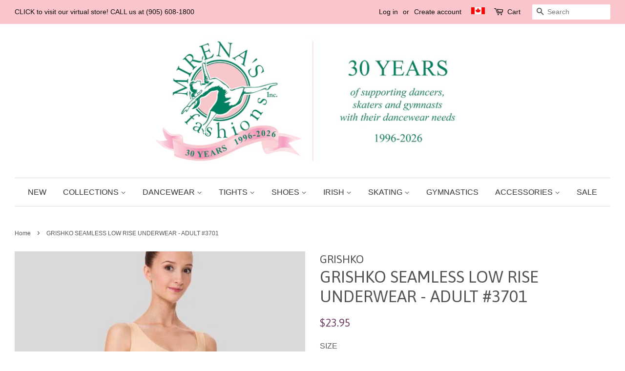

--- FILE ---
content_type: text/html; charset=utf-8
request_url: https://mirenasfashions.com/products/grishko-seamless-low-rise-underwear-adult-3701
body_size: 17779
content:
<!doctype html>
<!--[if lt IE 7]><html class="no-js lt-ie9 lt-ie8 lt-ie7" lang="en"> <![endif]-->
<!--[if IE 7]><html class="no-js lt-ie9 lt-ie8" lang="en"> <![endif]-->
<!--[if IE 8]><html class="no-js lt-ie9" lang="en"> <![endif]-->
<!--[if IE 9 ]><html class="ie9 no-js"> <![endif]-->
<!--[if (gt IE 9)|!(IE)]><!--> <html class="no-js"> <!--<![endif]-->
<head>
<meta name="google-site-verification" content="jjZt9r8OLji9qcxV-wSfROMCnYj_j5LlSF0K2Hw429c" />
  <!-- Basic page needs ================================================== -->
  <meta charset="utf-8">
  <meta http-equiv="X-UA-Compatible" content="IE=edge,chrome=1">

  
  <link rel="shortcut icon" href="//mirenasfashions.com/cdn/shop/files/Mirena_s_Fashions_Inc_FavIcon_2_32x32.png?v=1613581162" type="image/png" />
  

  <!-- Title and description ================================================== -->
  <title>
  GRISHKO SEAMLESS LOW RISE UNDERWEAR - ADULT #3701 &ndash; Mirena&#39;s Fashions Inc
  </title>

  
  <meta name="description" content="Grishko&#39;s seamless briefs are suitable for all types of dancers, offering invisible support and comfort at the same time. They can be worn underneath costumes or dance class attire, such as leotards.">
  

  <!-- Social meta ================================================== -->
  

  <meta property="og:type" content="product">
  <meta property="og:title" content="GRISHKO SEAMLESS LOW RISE UNDERWEAR - ADULT #3701">
  <meta property="og:url" content="https://mirenasfashions.com/products/grishko-seamless-low-rise-underwear-adult-3701">
  
  <meta property="og:image" content="http://mirenasfashions.com/cdn/shop/products/s40895_grande.jpg?v=1569386380">
  <meta property="og:image:secure_url" content="https://mirenasfashions.com/cdn/shop/products/s40895_grande.jpg?v=1569386380">
  
  <meta property="og:price:amount" content="23.95">
  <meta property="og:price:currency" content="CAD">


  <meta property="og:description" content="Grishko&#39;s seamless briefs are suitable for all types of dancers, offering invisible support and comfort at the same time. They can be worn underneath costumes or dance class attire, such as leotards.">

<meta property="og:site_name" content="Mirena&#39;s Fashions Inc">


  <meta name="twitter:card" content="summary">



  <meta name="twitter:title" content="GRISHKO SEAMLESS LOW RISE UNDERWEAR - ADULT #3701">
  <meta name="twitter:description" content="  Grishko&#39;s seamless briefs are suitable for all types of dancers, offering invisible support and comfort at the same time. They can be worn underneath costumes or dance class attire, such as leotards">



  <!-- Helpers ================================================== -->
  <link rel="canonical" href="https://mirenasfashions.com/products/grishko-seamless-low-rise-underwear-adult-3701">
  <meta name="viewport" content="width=device-width,initial-scale=1">
  <meta name="theme-color" content="#754668">

  <!-- CSS ================================================== -->
  <link href="//mirenasfashions.com/cdn/shop/t/61/assets/timber.scss.css?v=38123113136614677011696186318" rel="stylesheet" type="text/css" media="all" />
  <link href="//mirenasfashions.com/cdn/shop/t/61/assets/theme.scss.css?v=134077278050449691581696186318" rel="stylesheet" type="text/css" media="all" />

  

  
    
    
    <link href="//fonts.googleapis.com/css?family=Asap:400" rel="stylesheet" type="text/css" media="all" />
  




  <script>
    window.theme = window.theme || {};

    var theme = {
      strings: {
        zoomClose: "Close (Esc)",
        zoomPrev: "Previous (Left arrow key)",
        zoomNext: "Next (Right arrow key)",
        addressError: "Error looking up that address",
        addressNoResults: "No results for that address",
        addressQueryLimit: "You have exceeded the Google API usage limit. Consider upgrading to a \u003ca href=\"https:\/\/developers.google.com\/maps\/premium\/usage-limits\"\u003ePremium Plan\u003c\/a\u003e.",
        authError: "There was a problem authenticating your Google Maps API Key."
      },
      settings: {
        // Adding some settings to allow the editor to update correctly when they are changed
        themeBgImage: false,
        customBgImage: '',
        enableWideLayout: true,
        typeAccentTransform: false,
        typeAccentSpacing: false,
        baseFontSize: '16px',
        headerBaseFontSize: '34px',
        accentFontSize: '16px'
      },
      variables: {
        mediaQueryMedium: 'screen and (max-width: 768px)',
        bpSmall: false
      },
      moneyFormat: "${{amount}}"
    }

    document.documentElement.className = document.documentElement.className.replace('no-js', 'supports-js');
  </script>

  <!-- Header hook for plugins ================================================== -->
  <script>window.performance && window.performance.mark && window.performance.mark('shopify.content_for_header.start');</script><meta id="shopify-digital-wallet" name="shopify-digital-wallet" content="/10829848/digital_wallets/dialog">
<link rel="alternate" type="application/json+oembed" href="https://mirenasfashions.com/products/grishko-seamless-low-rise-underwear-adult-3701.oembed">
<script async="async" src="/checkouts/internal/preloads.js?locale=en-CA"></script>
<script id="shopify-features" type="application/json">{"accessToken":"2a11c4c9a9e1fbd0727f83303cdcb86d","betas":["rich-media-storefront-analytics"],"domain":"mirenasfashions.com","predictiveSearch":true,"shopId":10829848,"locale":"en"}</script>
<script>var Shopify = Shopify || {};
Shopify.shop = "mirenas-fashions-inc.myshopify.com";
Shopify.locale = "en";
Shopify.currency = {"active":"CAD","rate":"1.0"};
Shopify.country = "CA";
Shopify.theme = {"name":"Minimal","id":2172977176,"schema_name":"Minimal","schema_version":"3.5.2","theme_store_id":380,"role":"main"};
Shopify.theme.handle = "null";
Shopify.theme.style = {"id":null,"handle":null};
Shopify.cdnHost = "mirenasfashions.com/cdn";
Shopify.routes = Shopify.routes || {};
Shopify.routes.root = "/";</script>
<script type="module">!function(o){(o.Shopify=o.Shopify||{}).modules=!0}(window);</script>
<script>!function(o){function n(){var o=[];function n(){o.push(Array.prototype.slice.apply(arguments))}return n.q=o,n}var t=o.Shopify=o.Shopify||{};t.loadFeatures=n(),t.autoloadFeatures=n()}(window);</script>
<script id="shop-js-analytics" type="application/json">{"pageType":"product"}</script>
<script defer="defer" async type="module" src="//mirenasfashions.com/cdn/shopifycloud/shop-js/modules/v2/client.init-shop-cart-sync_BApSsMSl.en.esm.js"></script>
<script defer="defer" async type="module" src="//mirenasfashions.com/cdn/shopifycloud/shop-js/modules/v2/chunk.common_CBoos6YZ.esm.js"></script>
<script type="module">
  await import("//mirenasfashions.com/cdn/shopifycloud/shop-js/modules/v2/client.init-shop-cart-sync_BApSsMSl.en.esm.js");
await import("//mirenasfashions.com/cdn/shopifycloud/shop-js/modules/v2/chunk.common_CBoos6YZ.esm.js");

  window.Shopify.SignInWithShop?.initShopCartSync?.({"fedCMEnabled":true,"windoidEnabled":true});

</script>
<script>(function() {
  var isLoaded = false;
  function asyncLoad() {
    if (isLoaded) return;
    isLoaded = true;
    var urls = ["https:\/\/shopify-simplemaps.s3.amazonaws.com\/shared\/load_simplemaps.js?shop=mirenas-fashions-inc.myshopify.com","\/\/www.powr.io\/powr.js?powr-token=mirenas-fashions-inc.myshopify.com\u0026external-type=shopify\u0026shop=mirenas-fashions-inc.myshopify.com","https:\/\/cdn.sender.net\/accounts_resources\/universal.js?resource_key=1138de24795788\u0026shop=mirenas-fashions-inc.myshopify.com"];
    for (var i = 0; i < urls.length; i++) {
      var s = document.createElement('script');
      s.type = 'text/javascript';
      s.async = true;
      s.src = urls[i];
      var x = document.getElementsByTagName('script')[0];
      x.parentNode.insertBefore(s, x);
    }
  };
  if(window.attachEvent) {
    window.attachEvent('onload', asyncLoad);
  } else {
    window.addEventListener('load', asyncLoad, false);
  }
})();</script>
<script id="__st">var __st={"a":10829848,"offset":-18000,"reqid":"7d559aeb-4e97-408a-afe1-171f532ee11f-1768912165","pageurl":"mirenasfashions.com\/products\/grishko-seamless-low-rise-underwear-adult-3701","u":"80ae4112cb9a","p":"product","rtyp":"product","rid":2202469138505};</script>
<script>window.ShopifyPaypalV4VisibilityTracking = true;</script>
<script id="captcha-bootstrap">!function(){'use strict';const t='contact',e='account',n='new_comment',o=[[t,t],['blogs',n],['comments',n],[t,'customer']],c=[[e,'customer_login'],[e,'guest_login'],[e,'recover_customer_password'],[e,'create_customer']],r=t=>t.map((([t,e])=>`form[action*='/${t}']:not([data-nocaptcha='true']) input[name='form_type'][value='${e}']`)).join(','),a=t=>()=>t?[...document.querySelectorAll(t)].map((t=>t.form)):[];function s(){const t=[...o],e=r(t);return a(e)}const i='password',u='form_key',d=['recaptcha-v3-token','g-recaptcha-response','h-captcha-response',i],f=()=>{try{return window.sessionStorage}catch{return}},m='__shopify_v',_=t=>t.elements[u];function p(t,e,n=!1){try{const o=window.sessionStorage,c=JSON.parse(o.getItem(e)),{data:r}=function(t){const{data:e,action:n}=t;return t[m]||n?{data:e,action:n}:{data:t,action:n}}(c);for(const[e,n]of Object.entries(r))t.elements[e]&&(t.elements[e].value=n);n&&o.removeItem(e)}catch(o){console.error('form repopulation failed',{error:o})}}const l='form_type',E='cptcha';function T(t){t.dataset[E]=!0}const w=window,h=w.document,L='Shopify',v='ce_forms',y='captcha';let A=!1;((t,e)=>{const n=(g='f06e6c50-85a8-45c8-87d0-21a2b65856fe',I='https://cdn.shopify.com/shopifycloud/storefront-forms-hcaptcha/ce_storefront_forms_captcha_hcaptcha.v1.5.2.iife.js',D={infoText:'Protected by hCaptcha',privacyText:'Privacy',termsText:'Terms'},(t,e,n)=>{const o=w[L][v],c=o.bindForm;if(c)return c(t,g,e,D).then(n);var r;o.q.push([[t,g,e,D],n]),r=I,A||(h.body.append(Object.assign(h.createElement('script'),{id:'captcha-provider',async:!0,src:r})),A=!0)});var g,I,D;w[L]=w[L]||{},w[L][v]=w[L][v]||{},w[L][v].q=[],w[L][y]=w[L][y]||{},w[L][y].protect=function(t,e){n(t,void 0,e),T(t)},Object.freeze(w[L][y]),function(t,e,n,w,h,L){const[v,y,A,g]=function(t,e,n){const i=e?o:[],u=t?c:[],d=[...i,...u],f=r(d),m=r(i),_=r(d.filter((([t,e])=>n.includes(e))));return[a(f),a(m),a(_),s()]}(w,h,L),I=t=>{const e=t.target;return e instanceof HTMLFormElement?e:e&&e.form},D=t=>v().includes(t);t.addEventListener('submit',(t=>{const e=I(t);if(!e)return;const n=D(e)&&!e.dataset.hcaptchaBound&&!e.dataset.recaptchaBound,o=_(e),c=g().includes(e)&&(!o||!o.value);(n||c)&&t.preventDefault(),c&&!n&&(function(t){try{if(!f())return;!function(t){const e=f();if(!e)return;const n=_(t);if(!n)return;const o=n.value;o&&e.removeItem(o)}(t);const e=Array.from(Array(32),(()=>Math.random().toString(36)[2])).join('');!function(t,e){_(t)||t.append(Object.assign(document.createElement('input'),{type:'hidden',name:u})),t.elements[u].value=e}(t,e),function(t,e){const n=f();if(!n)return;const o=[...t.querySelectorAll(`input[type='${i}']`)].map((({name:t})=>t)),c=[...d,...o],r={};for(const[a,s]of new FormData(t).entries())c.includes(a)||(r[a]=s);n.setItem(e,JSON.stringify({[m]:1,action:t.action,data:r}))}(t,e)}catch(e){console.error('failed to persist form',e)}}(e),e.submit())}));const S=(t,e)=>{t&&!t.dataset[E]&&(n(t,e.some((e=>e===t))),T(t))};for(const o of['focusin','change'])t.addEventListener(o,(t=>{const e=I(t);D(e)&&S(e,y())}));const B=e.get('form_key'),M=e.get(l),P=B&&M;t.addEventListener('DOMContentLoaded',(()=>{const t=y();if(P)for(const e of t)e.elements[l].value===M&&p(e,B);[...new Set([...A(),...v().filter((t=>'true'===t.dataset.shopifyCaptcha))])].forEach((e=>S(e,t)))}))}(h,new URLSearchParams(w.location.search),n,t,e,['guest_login'])})(!0,!0)}();</script>
<script integrity="sha256-4kQ18oKyAcykRKYeNunJcIwy7WH5gtpwJnB7kiuLZ1E=" data-source-attribution="shopify.loadfeatures" defer="defer" src="//mirenasfashions.com/cdn/shopifycloud/storefront/assets/storefront/load_feature-a0a9edcb.js" crossorigin="anonymous"></script>
<script data-source-attribution="shopify.dynamic_checkout.dynamic.init">var Shopify=Shopify||{};Shopify.PaymentButton=Shopify.PaymentButton||{isStorefrontPortableWallets:!0,init:function(){window.Shopify.PaymentButton.init=function(){};var t=document.createElement("script");t.src="https://mirenasfashions.com/cdn/shopifycloud/portable-wallets/latest/portable-wallets.en.js",t.type="module",document.head.appendChild(t)}};
</script>
<script data-source-attribution="shopify.dynamic_checkout.buyer_consent">
  function portableWalletsHideBuyerConsent(e){var t=document.getElementById("shopify-buyer-consent"),n=document.getElementById("shopify-subscription-policy-button");t&&n&&(t.classList.add("hidden"),t.setAttribute("aria-hidden","true"),n.removeEventListener("click",e))}function portableWalletsShowBuyerConsent(e){var t=document.getElementById("shopify-buyer-consent"),n=document.getElementById("shopify-subscription-policy-button");t&&n&&(t.classList.remove("hidden"),t.removeAttribute("aria-hidden"),n.addEventListener("click",e))}window.Shopify?.PaymentButton&&(window.Shopify.PaymentButton.hideBuyerConsent=portableWalletsHideBuyerConsent,window.Shopify.PaymentButton.showBuyerConsent=portableWalletsShowBuyerConsent);
</script>
<script data-source-attribution="shopify.dynamic_checkout.cart.bootstrap">document.addEventListener("DOMContentLoaded",(function(){function t(){return document.querySelector("shopify-accelerated-checkout-cart, shopify-accelerated-checkout")}if(t())Shopify.PaymentButton.init();else{new MutationObserver((function(e,n){t()&&(Shopify.PaymentButton.init(),n.disconnect())})).observe(document.body,{childList:!0,subtree:!0})}}));
</script>
<script id='scb4127' type='text/javascript' async='' src='https://mirenasfashions.com/cdn/shopifycloud/privacy-banner/storefront-banner.js'></script><link id="shopify-accelerated-checkout-styles" rel="stylesheet" media="screen" href="https://mirenasfashions.com/cdn/shopifycloud/portable-wallets/latest/accelerated-checkout-backwards-compat.css" crossorigin="anonymous">
<style id="shopify-accelerated-checkout-cart">
        #shopify-buyer-consent {
  margin-top: 1em;
  display: inline-block;
  width: 100%;
}

#shopify-buyer-consent.hidden {
  display: none;
}

#shopify-subscription-policy-button {
  background: none;
  border: none;
  padding: 0;
  text-decoration: underline;
  font-size: inherit;
  cursor: pointer;
}

#shopify-subscription-policy-button::before {
  box-shadow: none;
}

      </style>

<script>window.performance && window.performance.mark && window.performance.mark('shopify.content_for_header.end');</script>

  

<!--[if lt IE 9]>
<script src="//cdnjs.cloudflare.com/ajax/libs/html5shiv/3.7.2/html5shiv.min.js" type="text/javascript"></script>
<link href="//mirenasfashions.com/cdn/shop/t/61/assets/respond-proxy.html" id="respond-proxy" rel="respond-proxy" />
<link href="//mirenasfashions.com/search?q=b212ea6f4a9aa99c1e618bd1409dc94c" id="respond-redirect" rel="respond-redirect" />
<script src="//mirenasfashions.com/search?q=b212ea6f4a9aa99c1e618bd1409dc94c" type="text/javascript"></script>
<![endif]-->


  <script src="//ajax.googleapis.com/ajax/libs/jquery/2.2.3/jquery.min.js" type="text/javascript"></script>

  <!--[if (gt IE 9)|!(IE)]><!--><script src="//mirenasfashions.com/cdn/shop/t/61/assets/lazysizes.min.js?v=177476512571513845041507125264" async="async"></script><!--<![endif]-->
  <!--[if lte IE 9]><script src="//mirenasfashions.com/cdn/shop/t/61/assets/lazysizes.min.js?v=177476512571513845041507125264"></script><![endif]-->

  
  

<link href="https://monorail-edge.shopifysvc.com" rel="dns-prefetch">
<script>(function(){if ("sendBeacon" in navigator && "performance" in window) {try {var session_token_from_headers = performance.getEntriesByType('navigation')[0].serverTiming.find(x => x.name == '_s').description;} catch {var session_token_from_headers = undefined;}var session_cookie_matches = document.cookie.match(/_shopify_s=([^;]*)/);var session_token_from_cookie = session_cookie_matches && session_cookie_matches.length === 2 ? session_cookie_matches[1] : "";var session_token = session_token_from_headers || session_token_from_cookie || "";function handle_abandonment_event(e) {var entries = performance.getEntries().filter(function(entry) {return /monorail-edge.shopifysvc.com/.test(entry.name);});if (!window.abandonment_tracked && entries.length === 0) {window.abandonment_tracked = true;var currentMs = Date.now();var navigation_start = performance.timing.navigationStart;var payload = {shop_id: 10829848,url: window.location.href,navigation_start,duration: currentMs - navigation_start,session_token,page_type: "product"};window.navigator.sendBeacon("https://monorail-edge.shopifysvc.com/v1/produce", JSON.stringify({schema_id: "online_store_buyer_site_abandonment/1.1",payload: payload,metadata: {event_created_at_ms: currentMs,event_sent_at_ms: currentMs}}));}}window.addEventListener('pagehide', handle_abandonment_event);}}());</script>
<script id="web-pixels-manager-setup">(function e(e,d,r,n,o){if(void 0===o&&(o={}),!Boolean(null===(a=null===(i=window.Shopify)||void 0===i?void 0:i.analytics)||void 0===a?void 0:a.replayQueue)){var i,a;window.Shopify=window.Shopify||{};var t=window.Shopify;t.analytics=t.analytics||{};var s=t.analytics;s.replayQueue=[],s.publish=function(e,d,r){return s.replayQueue.push([e,d,r]),!0};try{self.performance.mark("wpm:start")}catch(e){}var l=function(){var e={modern:/Edge?\/(1{2}[4-9]|1[2-9]\d|[2-9]\d{2}|\d{4,})\.\d+(\.\d+|)|Firefox\/(1{2}[4-9]|1[2-9]\d|[2-9]\d{2}|\d{4,})\.\d+(\.\d+|)|Chrom(ium|e)\/(9{2}|\d{3,})\.\d+(\.\d+|)|(Maci|X1{2}).+ Version\/(15\.\d+|(1[6-9]|[2-9]\d|\d{3,})\.\d+)([,.]\d+|)( \(\w+\)|)( Mobile\/\w+|) Safari\/|Chrome.+OPR\/(9{2}|\d{3,})\.\d+\.\d+|(CPU[ +]OS|iPhone[ +]OS|CPU[ +]iPhone|CPU IPhone OS|CPU iPad OS)[ +]+(15[._]\d+|(1[6-9]|[2-9]\d|\d{3,})[._]\d+)([._]\d+|)|Android:?[ /-](13[3-9]|1[4-9]\d|[2-9]\d{2}|\d{4,})(\.\d+|)(\.\d+|)|Android.+Firefox\/(13[5-9]|1[4-9]\d|[2-9]\d{2}|\d{4,})\.\d+(\.\d+|)|Android.+Chrom(ium|e)\/(13[3-9]|1[4-9]\d|[2-9]\d{2}|\d{4,})\.\d+(\.\d+|)|SamsungBrowser\/([2-9]\d|\d{3,})\.\d+/,legacy:/Edge?\/(1[6-9]|[2-9]\d|\d{3,})\.\d+(\.\d+|)|Firefox\/(5[4-9]|[6-9]\d|\d{3,})\.\d+(\.\d+|)|Chrom(ium|e)\/(5[1-9]|[6-9]\d|\d{3,})\.\d+(\.\d+|)([\d.]+$|.*Safari\/(?![\d.]+ Edge\/[\d.]+$))|(Maci|X1{2}).+ Version\/(10\.\d+|(1[1-9]|[2-9]\d|\d{3,})\.\d+)([,.]\d+|)( \(\w+\)|)( Mobile\/\w+|) Safari\/|Chrome.+OPR\/(3[89]|[4-9]\d|\d{3,})\.\d+\.\d+|(CPU[ +]OS|iPhone[ +]OS|CPU[ +]iPhone|CPU IPhone OS|CPU iPad OS)[ +]+(10[._]\d+|(1[1-9]|[2-9]\d|\d{3,})[._]\d+)([._]\d+|)|Android:?[ /-](13[3-9]|1[4-9]\d|[2-9]\d{2}|\d{4,})(\.\d+|)(\.\d+|)|Mobile Safari.+OPR\/([89]\d|\d{3,})\.\d+\.\d+|Android.+Firefox\/(13[5-9]|1[4-9]\d|[2-9]\d{2}|\d{4,})\.\d+(\.\d+|)|Android.+Chrom(ium|e)\/(13[3-9]|1[4-9]\d|[2-9]\d{2}|\d{4,})\.\d+(\.\d+|)|Android.+(UC? ?Browser|UCWEB|U3)[ /]?(15\.([5-9]|\d{2,})|(1[6-9]|[2-9]\d|\d{3,})\.\d+)\.\d+|SamsungBrowser\/(5\.\d+|([6-9]|\d{2,})\.\d+)|Android.+MQ{2}Browser\/(14(\.(9|\d{2,})|)|(1[5-9]|[2-9]\d|\d{3,})(\.\d+|))(\.\d+|)|K[Aa][Ii]OS\/(3\.\d+|([4-9]|\d{2,})\.\d+)(\.\d+|)/},d=e.modern,r=e.legacy,n=navigator.userAgent;return n.match(d)?"modern":n.match(r)?"legacy":"unknown"}(),u="modern"===l?"modern":"legacy",c=(null!=n?n:{modern:"",legacy:""})[u],f=function(e){return[e.baseUrl,"/wpm","/b",e.hashVersion,"modern"===e.buildTarget?"m":"l",".js"].join("")}({baseUrl:d,hashVersion:r,buildTarget:u}),m=function(e){var d=e.version,r=e.bundleTarget,n=e.surface,o=e.pageUrl,i=e.monorailEndpoint;return{emit:function(e){var a=e.status,t=e.errorMsg,s=(new Date).getTime(),l=JSON.stringify({metadata:{event_sent_at_ms:s},events:[{schema_id:"web_pixels_manager_load/3.1",payload:{version:d,bundle_target:r,page_url:o,status:a,surface:n,error_msg:t},metadata:{event_created_at_ms:s}}]});if(!i)return console&&console.warn&&console.warn("[Web Pixels Manager] No Monorail endpoint provided, skipping logging."),!1;try{return self.navigator.sendBeacon.bind(self.navigator)(i,l)}catch(e){}var u=new XMLHttpRequest;try{return u.open("POST",i,!0),u.setRequestHeader("Content-Type","text/plain"),u.send(l),!0}catch(e){return console&&console.warn&&console.warn("[Web Pixels Manager] Got an unhandled error while logging to Monorail."),!1}}}}({version:r,bundleTarget:l,surface:e.surface,pageUrl:self.location.href,monorailEndpoint:e.monorailEndpoint});try{o.browserTarget=l,function(e){var d=e.src,r=e.async,n=void 0===r||r,o=e.onload,i=e.onerror,a=e.sri,t=e.scriptDataAttributes,s=void 0===t?{}:t,l=document.createElement("script"),u=document.querySelector("head"),c=document.querySelector("body");if(l.async=n,l.src=d,a&&(l.integrity=a,l.crossOrigin="anonymous"),s)for(var f in s)if(Object.prototype.hasOwnProperty.call(s,f))try{l.dataset[f]=s[f]}catch(e){}if(o&&l.addEventListener("load",o),i&&l.addEventListener("error",i),u)u.appendChild(l);else{if(!c)throw new Error("Did not find a head or body element to append the script");c.appendChild(l)}}({src:f,async:!0,onload:function(){if(!function(){var e,d;return Boolean(null===(d=null===(e=window.Shopify)||void 0===e?void 0:e.analytics)||void 0===d?void 0:d.initialized)}()){var d=window.webPixelsManager.init(e)||void 0;if(d){var r=window.Shopify.analytics;r.replayQueue.forEach((function(e){var r=e[0],n=e[1],o=e[2];d.publishCustomEvent(r,n,o)})),r.replayQueue=[],r.publish=d.publishCustomEvent,r.visitor=d.visitor,r.initialized=!0}}},onerror:function(){return m.emit({status:"failed",errorMsg:"".concat(f," has failed to load")})},sri:function(e){var d=/^sha384-[A-Za-z0-9+/=]+$/;return"string"==typeof e&&d.test(e)}(c)?c:"",scriptDataAttributes:o}),m.emit({status:"loading"})}catch(e){m.emit({status:"failed",errorMsg:(null==e?void 0:e.message)||"Unknown error"})}}})({shopId: 10829848,storefrontBaseUrl: "https://mirenasfashions.com",extensionsBaseUrl: "https://extensions.shopifycdn.com/cdn/shopifycloud/web-pixels-manager",monorailEndpoint: "https://monorail-edge.shopifysvc.com/unstable/produce_batch",surface: "storefront-renderer",enabledBetaFlags: ["2dca8a86"],webPixelsConfigList: [{"id":"1609072951","configuration":"{\"accountId\":\"289612\",\"resourceId\":\"1138de24795788\",\"domain\":\"mirenas-fashions-inc.myshopify.com\",\"webhookUrl\":\"https:\\\/\\\/stats.sender.net\"}","eventPayloadVersion":"v1","runtimeContext":"STRICT","scriptVersion":"7d05e8f661af3c4fd0bc2f2f34470fac","type":"APP","apiClientId":4389393,"privacyPurposes":["SALE_OF_DATA"],"dataSharingAdjustments":{"protectedCustomerApprovalScopes":["read_customer_address","read_customer_email","read_customer_name","read_customer_personal_data","read_customer_phone"]}},{"id":"833028407","configuration":"{\"config\":\"{\\\"pixel_id\\\":\\\"G-F7B8SX5LR7\\\",\\\"gtag_events\\\":[{\\\"type\\\":\\\"purchase\\\",\\\"action_label\\\":\\\"G-F7B8SX5LR7\\\"},{\\\"type\\\":\\\"page_view\\\",\\\"action_label\\\":\\\"G-F7B8SX5LR7\\\"},{\\\"type\\\":\\\"view_item\\\",\\\"action_label\\\":\\\"G-F7B8SX5LR7\\\"},{\\\"type\\\":\\\"search\\\",\\\"action_label\\\":\\\"G-F7B8SX5LR7\\\"},{\\\"type\\\":\\\"add_to_cart\\\",\\\"action_label\\\":\\\"G-F7B8SX5LR7\\\"},{\\\"type\\\":\\\"begin_checkout\\\",\\\"action_label\\\":\\\"G-F7B8SX5LR7\\\"},{\\\"type\\\":\\\"add_payment_info\\\",\\\"action_label\\\":\\\"G-F7B8SX5LR7\\\"}],\\\"enable_monitoring_mode\\\":false}\"}","eventPayloadVersion":"v1","runtimeContext":"OPEN","scriptVersion":"b2a88bafab3e21179ed38636efcd8a93","type":"APP","apiClientId":1780363,"privacyPurposes":[],"dataSharingAdjustments":{"protectedCustomerApprovalScopes":["read_customer_address","read_customer_email","read_customer_name","read_customer_personal_data","read_customer_phone"]}},{"id":"shopify-app-pixel","configuration":"{}","eventPayloadVersion":"v1","runtimeContext":"STRICT","scriptVersion":"0450","apiClientId":"shopify-pixel","type":"APP","privacyPurposes":["ANALYTICS","MARKETING"]},{"id":"shopify-custom-pixel","eventPayloadVersion":"v1","runtimeContext":"LAX","scriptVersion":"0450","apiClientId":"shopify-pixel","type":"CUSTOM","privacyPurposes":["ANALYTICS","MARKETING"]}],isMerchantRequest: false,initData: {"shop":{"name":"Mirena's Fashions Inc","paymentSettings":{"currencyCode":"CAD"},"myshopifyDomain":"mirenas-fashions-inc.myshopify.com","countryCode":"CA","storefrontUrl":"https:\/\/mirenasfashions.com"},"customer":null,"cart":null,"checkout":null,"productVariants":[{"price":{"amount":23.95,"currencyCode":"CAD"},"product":{"title":"GRISHKO SEAMLESS LOW RISE UNDERWEAR - ADULT #3701","vendor":"GRISHKO","id":"2202469138505","untranslatedTitle":"GRISHKO SEAMLESS LOW RISE UNDERWEAR - ADULT #3701","url":"\/products\/grishko-seamless-low-rise-underwear-adult-3701","type":"UNDER\/OVER"},"id":"20035406364745","image":{"src":"\/\/mirenasfashions.com\/cdn\/shop\/products\/s40895.jpg?v=1569386380"},"sku":"40896","title":"XSM \/ PALE BIEGE","untranslatedTitle":"XSM \/ PALE BIEGE"},{"price":{"amount":23.95,"currencyCode":"CAD"},"product":{"title":"GRISHKO SEAMLESS LOW RISE UNDERWEAR - ADULT #3701","vendor":"GRISHKO","id":"2202469138505","untranslatedTitle":"GRISHKO SEAMLESS LOW RISE UNDERWEAR - ADULT #3701","url":"\/products\/grishko-seamless-low-rise-underwear-adult-3701","type":"UNDER\/OVER"},"id":"20035406397513","image":{"src":"\/\/mirenasfashions.com\/cdn\/shop\/products\/s40895.jpg?v=1569386380"},"sku":"40897","title":"SM \/ PALE BIEGE","untranslatedTitle":"SM \/ PALE BIEGE"},{"price":{"amount":23.95,"currencyCode":"CAD"},"product":{"title":"GRISHKO SEAMLESS LOW RISE UNDERWEAR - ADULT #3701","vendor":"GRISHKO","id":"2202469138505","untranslatedTitle":"GRISHKO SEAMLESS LOW RISE UNDERWEAR - ADULT #3701","url":"\/products\/grishko-seamless-low-rise-underwear-adult-3701","type":"UNDER\/OVER"},"id":"20035406430281","image":{"src":"\/\/mirenasfashions.com\/cdn\/shop\/products\/s40895.jpg?v=1569386380"},"sku":"40898","title":"MED \/ PALE BIEGE","untranslatedTitle":"MED \/ PALE BIEGE"},{"price":{"amount":23.95,"currencyCode":"CAD"},"product":{"title":"GRISHKO SEAMLESS LOW RISE UNDERWEAR - ADULT #3701","vendor":"GRISHKO","id":"2202469138505","untranslatedTitle":"GRISHKO SEAMLESS LOW RISE UNDERWEAR - ADULT #3701","url":"\/products\/grishko-seamless-low-rise-underwear-adult-3701","type":"UNDER\/OVER"},"id":"20035406495817","image":{"src":"\/\/mirenasfashions.com\/cdn\/shop\/products\/s40895.jpg?v=1569386380"},"sku":"40899","title":"LRG \/ PALE BIEGE","untranslatedTitle":"LRG \/ PALE BIEGE"},{"price":{"amount":23.95,"currencyCode":"CAD"},"product":{"title":"GRISHKO SEAMLESS LOW RISE UNDERWEAR - ADULT #3701","vendor":"GRISHKO","id":"2202469138505","untranslatedTitle":"GRISHKO SEAMLESS LOW RISE UNDERWEAR - ADULT #3701","url":"\/products\/grishko-seamless-low-rise-underwear-adult-3701","type":"UNDER\/OVER"},"id":"39605951660105","image":{"src":"\/\/mirenasfashions.com\/cdn\/shop\/products\/s40895.jpg?v=1569386380"},"sku":"47284","title":"XL \/ PALE BIEGE","untranslatedTitle":"XL \/ PALE BIEGE"},{"price":{"amount":23.95,"currencyCode":"CAD"},"product":{"title":"GRISHKO SEAMLESS LOW RISE UNDERWEAR - ADULT #3701","vendor":"GRISHKO","id":"2202469138505","untranslatedTitle":"GRISHKO SEAMLESS LOW RISE UNDERWEAR - ADULT #3701","url":"\/products\/grishko-seamless-low-rise-underwear-adult-3701","type":"UNDER\/OVER"},"id":"45258666803511","image":{"src":"\/\/mirenasfashions.com\/cdn\/shop\/products\/s40895.jpg?v=1569386380"},"sku":"49815","title":"XXSM \/ PALE BIEGE","untranslatedTitle":"XXSM \/ PALE BIEGE"}],"purchasingCompany":null},},"https://mirenasfashions.com/cdn","fcfee988w5aeb613cpc8e4bc33m6693e112",{"modern":"","legacy":""},{"shopId":"10829848","storefrontBaseUrl":"https:\/\/mirenasfashions.com","extensionBaseUrl":"https:\/\/extensions.shopifycdn.com\/cdn\/shopifycloud\/web-pixels-manager","surface":"storefront-renderer","enabledBetaFlags":"[\"2dca8a86\"]","isMerchantRequest":"false","hashVersion":"fcfee988w5aeb613cpc8e4bc33m6693e112","publish":"custom","events":"[[\"page_viewed\",{}],[\"product_viewed\",{\"productVariant\":{\"price\":{\"amount\":23.95,\"currencyCode\":\"CAD\"},\"product\":{\"title\":\"GRISHKO SEAMLESS LOW RISE UNDERWEAR - ADULT #3701\",\"vendor\":\"GRISHKO\",\"id\":\"2202469138505\",\"untranslatedTitle\":\"GRISHKO SEAMLESS LOW RISE UNDERWEAR - ADULT #3701\",\"url\":\"\/products\/grishko-seamless-low-rise-underwear-adult-3701\",\"type\":\"UNDER\/OVER\"},\"id\":\"20035406364745\",\"image\":{\"src\":\"\/\/mirenasfashions.com\/cdn\/shop\/products\/s40895.jpg?v=1569386380\"},\"sku\":\"40896\",\"title\":\"XSM \/ PALE BIEGE\",\"untranslatedTitle\":\"XSM \/ PALE BIEGE\"}}]]"});</script><script>
  window.ShopifyAnalytics = window.ShopifyAnalytics || {};
  window.ShopifyAnalytics.meta = window.ShopifyAnalytics.meta || {};
  window.ShopifyAnalytics.meta.currency = 'CAD';
  var meta = {"product":{"id":2202469138505,"gid":"gid:\/\/shopify\/Product\/2202469138505","vendor":"GRISHKO","type":"UNDER\/OVER","handle":"grishko-seamless-low-rise-underwear-adult-3701","variants":[{"id":20035406364745,"price":2395,"name":"GRISHKO SEAMLESS LOW RISE UNDERWEAR - ADULT #3701 - XSM \/ PALE BIEGE","public_title":"XSM \/ PALE BIEGE","sku":"40896"},{"id":20035406397513,"price":2395,"name":"GRISHKO SEAMLESS LOW RISE UNDERWEAR - ADULT #3701 - SM \/ PALE BIEGE","public_title":"SM \/ PALE BIEGE","sku":"40897"},{"id":20035406430281,"price":2395,"name":"GRISHKO SEAMLESS LOW RISE UNDERWEAR - ADULT #3701 - MED \/ PALE BIEGE","public_title":"MED \/ PALE BIEGE","sku":"40898"},{"id":20035406495817,"price":2395,"name":"GRISHKO SEAMLESS LOW RISE UNDERWEAR - ADULT #3701 - LRG \/ PALE BIEGE","public_title":"LRG \/ PALE BIEGE","sku":"40899"},{"id":39605951660105,"price":2395,"name":"GRISHKO SEAMLESS LOW RISE UNDERWEAR - ADULT #3701 - XL \/ PALE BIEGE","public_title":"XL \/ PALE BIEGE","sku":"47284"},{"id":45258666803511,"price":2395,"name":"GRISHKO SEAMLESS LOW RISE UNDERWEAR - ADULT #3701 - XXSM \/ PALE BIEGE","public_title":"XXSM \/ PALE BIEGE","sku":"49815"}],"remote":false},"page":{"pageType":"product","resourceType":"product","resourceId":2202469138505,"requestId":"7d559aeb-4e97-408a-afe1-171f532ee11f-1768912165"}};
  for (var attr in meta) {
    window.ShopifyAnalytics.meta[attr] = meta[attr];
  }
</script>
<script class="analytics">
  (function () {
    var customDocumentWrite = function(content) {
      var jquery = null;

      if (window.jQuery) {
        jquery = window.jQuery;
      } else if (window.Checkout && window.Checkout.$) {
        jquery = window.Checkout.$;
      }

      if (jquery) {
        jquery('body').append(content);
      }
    };

    var hasLoggedConversion = function(token) {
      if (token) {
        return document.cookie.indexOf('loggedConversion=' + token) !== -1;
      }
      return false;
    }

    var setCookieIfConversion = function(token) {
      if (token) {
        var twoMonthsFromNow = new Date(Date.now());
        twoMonthsFromNow.setMonth(twoMonthsFromNow.getMonth() + 2);

        document.cookie = 'loggedConversion=' + token + '; expires=' + twoMonthsFromNow;
      }
    }

    var trekkie = window.ShopifyAnalytics.lib = window.trekkie = window.trekkie || [];
    if (trekkie.integrations) {
      return;
    }
    trekkie.methods = [
      'identify',
      'page',
      'ready',
      'track',
      'trackForm',
      'trackLink'
    ];
    trekkie.factory = function(method) {
      return function() {
        var args = Array.prototype.slice.call(arguments);
        args.unshift(method);
        trekkie.push(args);
        return trekkie;
      };
    };
    for (var i = 0; i < trekkie.methods.length; i++) {
      var key = trekkie.methods[i];
      trekkie[key] = trekkie.factory(key);
    }
    trekkie.load = function(config) {
      trekkie.config = config || {};
      trekkie.config.initialDocumentCookie = document.cookie;
      var first = document.getElementsByTagName('script')[0];
      var script = document.createElement('script');
      script.type = 'text/javascript';
      script.onerror = function(e) {
        var scriptFallback = document.createElement('script');
        scriptFallback.type = 'text/javascript';
        scriptFallback.onerror = function(error) {
                var Monorail = {
      produce: function produce(monorailDomain, schemaId, payload) {
        var currentMs = new Date().getTime();
        var event = {
          schema_id: schemaId,
          payload: payload,
          metadata: {
            event_created_at_ms: currentMs,
            event_sent_at_ms: currentMs
          }
        };
        return Monorail.sendRequest("https://" + monorailDomain + "/v1/produce", JSON.stringify(event));
      },
      sendRequest: function sendRequest(endpointUrl, payload) {
        // Try the sendBeacon API
        if (window && window.navigator && typeof window.navigator.sendBeacon === 'function' && typeof window.Blob === 'function' && !Monorail.isIos12()) {
          var blobData = new window.Blob([payload], {
            type: 'text/plain'
          });

          if (window.navigator.sendBeacon(endpointUrl, blobData)) {
            return true;
          } // sendBeacon was not successful

        } // XHR beacon

        var xhr = new XMLHttpRequest();

        try {
          xhr.open('POST', endpointUrl);
          xhr.setRequestHeader('Content-Type', 'text/plain');
          xhr.send(payload);
        } catch (e) {
          console.log(e);
        }

        return false;
      },
      isIos12: function isIos12() {
        return window.navigator.userAgent.lastIndexOf('iPhone; CPU iPhone OS 12_') !== -1 || window.navigator.userAgent.lastIndexOf('iPad; CPU OS 12_') !== -1;
      }
    };
    Monorail.produce('monorail-edge.shopifysvc.com',
      'trekkie_storefront_load_errors/1.1',
      {shop_id: 10829848,
      theme_id: 2172977176,
      app_name: "storefront",
      context_url: window.location.href,
      source_url: "//mirenasfashions.com/cdn/s/trekkie.storefront.cd680fe47e6c39ca5d5df5f0a32d569bc48c0f27.min.js"});

        };
        scriptFallback.async = true;
        scriptFallback.src = '//mirenasfashions.com/cdn/s/trekkie.storefront.cd680fe47e6c39ca5d5df5f0a32d569bc48c0f27.min.js';
        first.parentNode.insertBefore(scriptFallback, first);
      };
      script.async = true;
      script.src = '//mirenasfashions.com/cdn/s/trekkie.storefront.cd680fe47e6c39ca5d5df5f0a32d569bc48c0f27.min.js';
      first.parentNode.insertBefore(script, first);
    };
    trekkie.load(
      {"Trekkie":{"appName":"storefront","development":false,"defaultAttributes":{"shopId":10829848,"isMerchantRequest":null,"themeId":2172977176,"themeCityHash":"9582484802348212431","contentLanguage":"en","currency":"CAD","eventMetadataId":"7e7e8f20-3982-49de-b27d-75a9c410baeb"},"isServerSideCookieWritingEnabled":true,"monorailRegion":"shop_domain","enabledBetaFlags":["65f19447"]},"Session Attribution":{},"S2S":{"facebookCapiEnabled":false,"source":"trekkie-storefront-renderer","apiClientId":580111}}
    );

    var loaded = false;
    trekkie.ready(function() {
      if (loaded) return;
      loaded = true;

      window.ShopifyAnalytics.lib = window.trekkie;

      var originalDocumentWrite = document.write;
      document.write = customDocumentWrite;
      try { window.ShopifyAnalytics.merchantGoogleAnalytics.call(this); } catch(error) {};
      document.write = originalDocumentWrite;

      window.ShopifyAnalytics.lib.page(null,{"pageType":"product","resourceType":"product","resourceId":2202469138505,"requestId":"7d559aeb-4e97-408a-afe1-171f532ee11f-1768912165","shopifyEmitted":true});

      var match = window.location.pathname.match(/checkouts\/(.+)\/(thank_you|post_purchase)/)
      var token = match? match[1]: undefined;
      if (!hasLoggedConversion(token)) {
        setCookieIfConversion(token);
        window.ShopifyAnalytics.lib.track("Viewed Product",{"currency":"CAD","variantId":20035406364745,"productId":2202469138505,"productGid":"gid:\/\/shopify\/Product\/2202469138505","name":"GRISHKO SEAMLESS LOW RISE UNDERWEAR - ADULT #3701 - XSM \/ PALE BIEGE","price":"23.95","sku":"40896","brand":"GRISHKO","variant":"XSM \/ PALE BIEGE","category":"UNDER\/OVER","nonInteraction":true,"remote":false},undefined,undefined,{"shopifyEmitted":true});
      window.ShopifyAnalytics.lib.track("monorail:\/\/trekkie_storefront_viewed_product\/1.1",{"currency":"CAD","variantId":20035406364745,"productId":2202469138505,"productGid":"gid:\/\/shopify\/Product\/2202469138505","name":"GRISHKO SEAMLESS LOW RISE UNDERWEAR - ADULT #3701 - XSM \/ PALE BIEGE","price":"23.95","sku":"40896","brand":"GRISHKO","variant":"XSM \/ PALE BIEGE","category":"UNDER\/OVER","nonInteraction":true,"remote":false,"referer":"https:\/\/mirenasfashions.com\/products\/grishko-seamless-low-rise-underwear-adult-3701"});
      }
    });


        var eventsListenerScript = document.createElement('script');
        eventsListenerScript.async = true;
        eventsListenerScript.src = "//mirenasfashions.com/cdn/shopifycloud/storefront/assets/shop_events_listener-3da45d37.js";
        document.getElementsByTagName('head')[0].appendChild(eventsListenerScript);

})();</script>
  <script>
  if (!window.ga || (window.ga && typeof window.ga !== 'function')) {
    window.ga = function ga() {
      (window.ga.q = window.ga.q || []).push(arguments);
      if (window.Shopify && window.Shopify.analytics && typeof window.Shopify.analytics.publish === 'function') {
        window.Shopify.analytics.publish("ga_stub_called", {}, {sendTo: "google_osp_migration"});
      }
      console.error("Shopify's Google Analytics stub called with:", Array.from(arguments), "\nSee https://help.shopify.com/manual/promoting-marketing/pixels/pixel-migration#google for more information.");
    };
    if (window.Shopify && window.Shopify.analytics && typeof window.Shopify.analytics.publish === 'function') {
      window.Shopify.analytics.publish("ga_stub_initialized", {}, {sendTo: "google_osp_migration"});
    }
  }
</script>
<script
  defer
  src="https://mirenasfashions.com/cdn/shopifycloud/perf-kit/shopify-perf-kit-3.0.4.min.js"
  data-application="storefront-renderer"
  data-shop-id="10829848"
  data-render-region="gcp-us-central1"
  data-page-type="product"
  data-theme-instance-id="2172977176"
  data-theme-name="Minimal"
  data-theme-version="3.5.2"
  data-monorail-region="shop_domain"
  data-resource-timing-sampling-rate="10"
  data-shs="true"
  data-shs-beacon="true"
  data-shs-export-with-fetch="true"
  data-shs-logs-sample-rate="1"
  data-shs-beacon-endpoint="https://mirenasfashions.com/api/collect"
></script>
</head>

<body id="grishko-seamless-low-rise-underwear-adult-3701" class="template-product" >

  <div id="shopify-section-header" class="shopify-section"><style>
  .logo__image-wrapper {
    max-width: 695px;
  }
  /*================= If logo is above navigation ================== */
  
    .site-nav {
      
        border-top: 1px solid #dddddd;
        border-bottom: 1px solid #dddddd;
      
      margin-top: 30px;
    }

    
      .logo__image-wrapper {
        margin: 0 auto;
      }
    
  

  /*============ If logo is on the same line as navigation ============ */
  


  
</style>

<div data-section-id="header" data-section-type="header-section">
  <div class="header-bar">
    <div class="wrapper medium-down--hide">
      <div class="post-large--display-table">

        
          <div class="header-bar__left post-large--display-table-cell">

            

            

            
              <div class="header-bar__module header-bar__message">
                
                  <a href="https://www.google.com/maps/@43.5357123,-79.6735811,3a,90y,225.01h,85.69t/data=!3m6!1e1!3m4!1sAF1QipMhjJp_lt9753z_eWXXcquIhvepyM7qO-jRt_9h!2e10!7i7000!8i3500?shorturl=1">
                
                  CLICK to visit our virtual store! CALL us at (905) 608-1800
                
                  </a>
                
              </div>
            

          </div>
        

        <div class="header-bar__right post-large--display-table-cell">

          
            <ul class="header-bar__module header-bar__module--list">
              
                <li>
                  <a href="/account/login" id="customer_login_link">Log in</a>
                </li>
                <li>or</li>
                <li>
                  <a href="/account/register" id="customer_register_link">Create account</a>
                </li>
              
              
              
              <li><img class="canFlag" src="//mirenasfashions.com/cdn/shop/t/61/assets/flag-400_300x.png?v=153266414228962889061520016964"></li>
              
            </ul>
          

          <div class="header-bar__module">
            <span class="header-bar__sep" aria-hidden="true"></span>
            <a href="/cart" class="cart-page-link">
              <span class="icon icon-cart header-bar__cart-icon" aria-hidden="true"></span>
            </a>
          </div>

          <div class="header-bar__module">
            <a href="/cart" class="cart-page-link">
              Cart
              <span class="cart-count header-bar__cart-count hidden-count">0</span>
            </a>
          </div>

          
            
              <div class="header-bar__module header-bar__search">
                


  <form action="/search" method="get" class="header-bar__search-form clearfix" role="search">
    
    <button type="submit" class="btn icon-fallback-text header-bar__search-submit">
      <span class="icon icon-search" aria-hidden="true"></span>
      <span class="fallback-text">Search</span>
    </button>
    <input type="search" name="q" value="" aria-label="Search" class="header-bar__search-input" placeholder="Search">
  </form>


              </div>
            
          

        </div>
      </div>
    </div>

    <div class="wrapper post-large--hide announcement-bar--mobile">
      
        
          <a href="https://www.google.com/maps/@43.5357123,-79.6735811,3a,90y,225.01h,85.69t/data=!3m6!1e1!3m4!1sAF1QipMhjJp_lt9753z_eWXXcquIhvepyM7qO-jRt_9h!2e10!7i7000!8i3500?shorturl=1">
        
          <span>CLICK to visit our virtual store! CALL us at (905) 608-1800</span>
        
          </a>
        
      
    </div>

    <div class="wrapper post-large--hide">
      
        <button type="button" class="mobile-nav-trigger" id="MobileNavTrigger" data-menu-state="close">
          <span class="icon icon-hamburger" aria-hidden="true"></span>
          Menu
        </button>
      
      <a href="/cart" class="cart-page-link mobile-cart-page-link">
        <span class="icon icon-cart header-bar__cart-icon" aria-hidden="true"></span>
        Cart <span class="cart-count hidden-count">0</span>
      </a>
      
      <img class="canFlag2" src="//mirenasfashions.com/cdn/shop/t/61/assets/flag-400_300x.png?v=153266414228962889061520016964">
    </div>
    <ul id="MobileNav" class="mobile-nav post-large--hide">
  
  
  
  <li class="mobile-nav__link" aria-haspopup="true">
    
      <a href="/collections/new-products" class="mobile-nav">
        NEW
      </a>
    
  </li>
  
  
  <li class="mobile-nav__link" aria-haspopup="true">
    
      <a href="/collections/collections" class="mobile-nav__sublist-trigger">
        COLLECTIONS
        <span class="icon-fallback-text mobile-nav__sublist-expand">
  <span class="icon icon-plus" aria-hidden="true"></span>
  <span class="fallback-text">+</span>
</span>
<span class="icon-fallback-text mobile-nav__sublist-contract">
  <span class="icon icon-minus" aria-hidden="true"></span>
  <span class="fallback-text">-</span>
</span>

      </a>
      <ul class="mobile-nav__sublist">  
        
          <li class="mobile-nav__sublist-link">
            <a href="/collections/my-first-class">MY FIRST CLASS</a>
          </li>
        
          <li class="mobile-nav__sublist-link">
            <a href="/collections/my-favorites">MY FAVOURITES</a>
          </li>
        
          <li class="mobile-nav__sublist-link">
            <a href="/collections/latest-fashions">LATEST FASHIONS</a>
          </li>
        
          <li class="mobile-nav__sublist-link">
            <a href="/collections/shop-under-20">SHOP UNDER $20</a>
          </li>
        
          <li class="mobile-nav__sublist-link">
            <a href="/collections/activewear-main-menu-item">ACTIVEWEAR</a>
          </li>
        
          <li class="mobile-nav__sublist-link">
            <a href="/pages/dance-competition-centre">DANCE COMPETITION CENTRE</a>
          </li>
        
          <li class="mobile-nav__sublist-link">
            <a href="/collections/fashion-accessories">FASHION ACCESSORIES</a>
          </li>
        
          <li class="mobile-nav__sublist-link">
            <a href="/collections/recital-ready-centre">RECITAL READY CENTRE</a>
          </li>
        
      </ul>
    
  </li>
  
  
  <li class="mobile-nav__link" aria-haspopup="true">
    
      <a href="/collections/dancewear-main-menu-item" class="mobile-nav__sublist-trigger">
        DANCEWEAR
        <span class="icon-fallback-text mobile-nav__sublist-expand">
  <span class="icon icon-plus" aria-hidden="true"></span>
  <span class="fallback-text">+</span>
</span>
<span class="icon-fallback-text mobile-nav__sublist-contract">
  <span class="icon icon-minus" aria-hidden="true"></span>
  <span class="fallback-text">-</span>
</span>

      </a>
      <ul class="mobile-nav__sublist">  
        
          <li class="mobile-nav__sublist-link">
            <a href="/collections/adult-leotards-1">ADULT LEOTARDS</a>
          </li>
        
          <li class="mobile-nav__sublist-link">
            <a href="/collections/adult-tops-1">ADULT TOPS</a>
          </li>
        
          <li class="mobile-nav__sublist-link">
            <a href="/collections/adult-bottoms-1">ADULT BOTTOMS</a>
          </li>
        
          <li class="mobile-nav__sublist-link">
            <a href="/collections/child-leotards-1">CHILD LEOTARDS</a>
          </li>
        
          <li class="mobile-nav__sublist-link">
            <a href="/collections/child-tops">CHILDREN TOPS </a>
          </li>
        
          <li class="mobile-nav__sublist-link">
            <a href="/collections/child-bottoms">CHILDREN BOTTOMS </a>
          </li>
        
          <li class="mobile-nav__sublist-link">
            <a href="/collections/unitard">UNITARD</a>
          </li>
        
          <li class="mobile-nav__sublist-link">
            <a href="/collections/tweens-leotards">TWEEN LEOTARDS</a>
          </li>
        
          <li class="mobile-nav__sublist-link">
            <a href="/collections/ballet-dresses">BALLET DRESSES</a>
          </li>
        
          <li class="mobile-nav__sublist-link">
            <a href="/collections/skirts-tutus">SKIRTS & TUTUS</a>
          </li>
        
          <li class="mobile-nav__sublist-link">
            <a href="/collections/ballroom">BALLROOM</a>
          </li>
        
          <li class="mobile-nav__sublist-link">
            <a href="/collections/mens-boys">MENS & BOYS</a>
          </li>
        
          <li class="mobile-nav__sublist-link">
            <a href="/collections/warm-ups">WARMUPS</a>
          </li>
        
          <li class="mobile-nav__sublist-link">
            <a href="/collections/undergarments">UNDER GARMENTS</a>
          </li>
        
      </ul>
    
  </li>
  
  
  <li class="mobile-nav__link" aria-haspopup="true">
    
      <a href="/collections/dance-tights-main-menu-item" class="mobile-nav__sublist-trigger">
        TIGHTS
        <span class="icon-fallback-text mobile-nav__sublist-expand">
  <span class="icon icon-plus" aria-hidden="true"></span>
  <span class="fallback-text">+</span>
</span>
<span class="icon-fallback-text mobile-nav__sublist-contract">
  <span class="icon icon-minus" aria-hidden="true"></span>
  <span class="fallback-text">-</span>
</span>

      </a>
      <ul class="mobile-nav__sublist">  
        
          <li class="mobile-nav__sublist-link">
            <a href="/collections/footed-tights">FOOTED TIGHTS</a>
          </li>
        
          <li class="mobile-nav__sublist-link">
            <a href="/collections/convertible-tights">CONVERTIBLE TIGHTS</a>
          </li>
        
          <li class="mobile-nav__sublist-link">
            <a href="/collections/stirrup-tights">STIRRUP TIGHTS</a>
          </li>
        
          <li class="mobile-nav__sublist-link">
            <a href="/collections/footless-tights">FOOTLESS TIGHTS</a>
          </li>
        
          <li class="mobile-nav__sublist-link">
            <a href="/collections/fishnet-tights">FISHNET TIGHTS</a>
          </li>
        
          <li class="mobile-nav__sublist-link">
            <a href="/collections/body-tights">BODY TIGHTS</a>
          </li>
        
          <li class="mobile-nav__sublist-link">
            <a href="/collections/mens-boys-tights">MENS & BOYS TIGHTS</a>
          </li>
        
          <li class="mobile-nav__sublist-link">
            <a href="/collections/legwarmers">LEG WARMERS</a>
          </li>
        
      </ul>
    
  </li>
  
  
  <li class="mobile-nav__link" aria-haspopup="true">
    
      <a href="/collections/dance-shoes-main-menu-item-1" class="mobile-nav__sublist-trigger">
        SHOES
        <span class="icon-fallback-text mobile-nav__sublist-expand">
  <span class="icon icon-plus" aria-hidden="true"></span>
  <span class="fallback-text">+</span>
</span>
<span class="icon-fallback-text mobile-nav__sublist-contract">
  <span class="icon icon-minus" aria-hidden="true"></span>
  <span class="fallback-text">-</span>
</span>

      </a>
      <ul class="mobile-nav__sublist">  
        
          <li class="mobile-nav__sublist-link">
            <a href="/collections/ballet-slippers">BALLET SLIPPERS</a>
          </li>
        
          <li class="mobile-nav__sublist-link">
            <a href="/collections/ballroom-shoes">BALLROOM SHOES</a>
          </li>
        
          <li class="mobile-nav__sublist-link">
            <a href="/collections/character-shoes">CHARACTER SHOES</a>
          </li>
        
          <li class="mobile-nav__sublist-link">
            <a href="/collections/dance-sneakers">DANCE SNEAKERS</a>
          </li>
        
          <li class="mobile-nav__sublist-link">
            <a href="/collections/apolla-shocks">HEELS DANCING</a>
          </li>
        
          <li class="mobile-nav__sublist-link">
            <a href="/collections/jazz-shoes">JAZZ SHOES</a>
          </li>
        
          <li class="mobile-nav__sublist-link">
            <a href="/collections/lyrical-acro-shoes">LYRICAL & ACRO SHOES</a>
          </li>
        
          <li class="mobile-nav__sublist-link">
            <a href="/collections/pointe-shoes">POINTE SHOES</a>
          </li>
        
          <li class="mobile-nav__sublist-link">
            <a href="/collections/tap-shoes">TAP SHOES</a>
          </li>
        
      </ul>
    
  </li>
  
  
  <li class="mobile-nav__link" aria-haspopup="true">
    
      <a href="/collections/irish-main-menu" class="mobile-nav__sublist-trigger">
        IRISH
        <span class="icon-fallback-text mobile-nav__sublist-expand">
  <span class="icon icon-plus" aria-hidden="true"></span>
  <span class="fallback-text">+</span>
</span>
<span class="icon-fallback-text mobile-nav__sublist-contract">
  <span class="icon icon-minus" aria-hidden="true"></span>
  <span class="fallback-text">-</span>
</span>

      </a>
      <ul class="mobile-nav__sublist">  
        
          <li class="mobile-nav__sublist-link">
            <a href="/collections/irish-accessories">ACCESSORIES</a>
          </li>
        
          <li class="mobile-nav__sublist-link">
            <a href="/collections/irish-attire">ATTIRE / SOCKS</a>
          </li>
        
          <li class="mobile-nav__sublist-link">
            <a href="/collections/irish-dance-shoes-1">DANCE SHOES</a>
          </li>
        
          <li class="mobile-nav__sublist-link">
            <a href="/collections/irish-jewelry">JEWELRY</a>
          </li>
        
          <li class="mobile-nav__sublist-link">
            <a href="/collections/irish-novelty">NOVELTY</a>
          </li>
        
      </ul>
    
  </li>
  
  
  <li class="mobile-nav__link" aria-haspopup="true">
    
      <a href="/collections/skating-main-menu-item" class="mobile-nav__sublist-trigger">
        SKATING
        <span class="icon-fallback-text mobile-nav__sublist-expand">
  <span class="icon icon-plus" aria-hidden="true"></span>
  <span class="fallback-text">+</span>
</span>
<span class="icon-fallback-text mobile-nav__sublist-contract">
  <span class="icon icon-minus" aria-hidden="true"></span>
  <span class="fallback-text">-</span>
</span>

      </a>
      <ul class="mobile-nav__sublist">  
        
          <li class="mobile-nav__sublist-link">
            <a href="/collections/skating-accessories">ACCESSORIES</a>
          </li>
        
          <li class="mobile-nav__sublist-link">
            <a href="/collections/skating-attire">ATTIRE</a>
          </li>
        
          <li class="mobile-nav__sublist-link">
            <a href="/collections/skating-tights">TIGHTS</a>
          </li>
        
          <li class="mobile-nav__sublist-link">
            <a href="/collections/zuca">ZUCA</a>
          </li>
        
      </ul>
    
  </li>
  
  
  <li class="mobile-nav__link" aria-haspopup="true">
    
      <a href="/collections/gymnastics" class="mobile-nav">
        GYMNASTICS
      </a>
    
  </li>
  
  
  <li class="mobile-nav__link" aria-haspopup="true">
    
      <a href="/collections/accessories-main-menu-item" class="mobile-nav__sublist-trigger">
        ACCESSORIES
        <span class="icon-fallback-text mobile-nav__sublist-expand">
  <span class="icon icon-plus" aria-hidden="true"></span>
  <span class="fallback-text">+</span>
</span>
<span class="icon-fallback-text mobile-nav__sublist-contract">
  <span class="icon icon-minus" aria-hidden="true"></span>
  <span class="fallback-text">-</span>
</span>

      </a>
      <ul class="mobile-nav__sublist">  
        
          <li class="mobile-nav__sublist-link">
            <a href="/collections/body-care">BODY CARE</a>
          </li>
        
          <li class="mobile-nav__sublist-link">
            <a href="/collections/christmas-ornaments">CHRISTMAS JEWELRY/NOVELTY</a>
          </li>
        
          <li class="mobile-nav__sublist-link">
            <a href="/collections/costume-accessories">COSTUME ACCESSORIES</a>
          </li>
        
          <li class="mobile-nav__sublist-link">
            <a href="/collections/dance-bags">DANCE BAGS</a>
          </li>
        
          <li class="mobile-nav__sublist-link">
            <a href="/collections/dance-makeup">DANCE MAKEUP</a>
          </li>
        
          <li class="mobile-nav__sublist-link">
            <a href="/collections/dream-duffel">DREAM DUFFEL</a>
          </li>
        
          <li class="mobile-nav__sublist-link">
            <a href="/collections/hair-accessories">HAIR ACCESSORIES</a>
          </li>
        
          <li class="mobile-nav__sublist-link">
            <a href="/collections/jewelry">JEWELRY</a>
          </li>
        
          <li class="mobile-nav__sublist-link">
            <a href="/collections/legwarmers">LEGWARMERS </a>
          </li>
        
          <li class="mobile-nav__sublist-link">
            <a href="/collections/novelty">NOVELTY</a>
          </li>
        
          <li class="mobile-nav__sublist-link">
            <a href="/collections/pointe-shoe-accessories">POINTE SHOE ACCESSORIES</a>
          </li>
        
          <li class="mobile-nav__sublist-link">
            <a href="/collections/shoe-accessories">SHOE ACCESSORIES</a>
          </li>
        
          <li class="mobile-nav__sublist-link">
            <a href="/collections/socks">SOCKS</a>
          </li>
        
          <li class="mobile-nav__sublist-link">
            <a href="/collections/training-tools">TRAINING TOOLS</a>
          </li>
        
          <li class="mobile-nav__sublist-link">
            <a href="/collections/undergarments">UNDER GARMENTS</a>
          </li>
        
          <li class="mobile-nav__sublist-link">
            <a href="/collections/warmup-booties">WARM-UP BOOTIES</a>
          </li>
        
          <li class="mobile-nav__sublist-link">
            <a href="/collections/zuca">ZUCA</a>
          </li>
        
      </ul>
    
  </li>
  
  
  <li class="mobile-nav__link" aria-haspopup="true">
    
      <a href="/collections/sale-products" class="mobile-nav">
        SALE
      </a>
    
  </li>
  

  
    
      <li class="mobile-nav__link">
        <a href="/account/login" id="customer_login_link">Log in</a>
      </li>
      <li class="mobile-nav__link">
        <a href="/account/register" id="customer_register_link">Create account</a>
      </li>
    
  
  
  <li class="mobile-nav__link">
    
      <div class="header-bar__module header-bar__search">
        


  <form action="/search" method="get" class="header-bar__search-form clearfix" role="search">
    
    <button type="submit" class="btn icon-fallback-text header-bar__search-submit">
      <span class="icon icon-search" aria-hidden="true"></span>
      <span class="fallback-text">Search</span>
    </button>
    <input type="search" name="q" value="" aria-label="Search" class="header-bar__search-input" placeholder="Search">
  </form>


      </div>
    
  </li>
  
</ul>

  </div>

  <header class="site-header" role="banner">
    <div class="wrapper">

      
        <div class="grid--full">
          <div class="grid__item">
            
              <div class="h1 site-header__logo" itemscope itemtype="http://schema.org/Organization">
            
              
                <noscript>
                  
                  <div class="logo__image-wrapper">
                    <img src="//mirenasfashions.com/cdn/shop/files/Mirena_Logo_-_30_Years_-_Website_Header_9ccda11c-6e09-4b7b-b676-22ae115a8d8c_695x.jpg?v=1767481897" alt="Mirena&#39;s Fashions Inc" />
                  </div>
                </noscript>
                <div class="logo__image-wrapper supports-js">
                  <a href="/" itemprop="url" style="padding-top:36.76084607071175%;">
                    
                    <img class="logo__image lazyload"
                         src="//mirenasfashions.com/cdn/shop/files/Mirena_Logo_-_30_Years_-_Website_Header_9ccda11c-6e09-4b7b-b676-22ae115a8d8c_300x300.jpg?v=1767481897"
                         data-src="//mirenasfashions.com/cdn/shop/files/Mirena_Logo_-_30_Years_-_Website_Header_9ccda11c-6e09-4b7b-b676-22ae115a8d8c_{width}x.jpg?v=1767481897"
                         data-widths="[120, 180, 360, 540, 720, 900, 1080, 1296, 1512, 1728, 1944, 2048]"
                         data-aspectratio="2.7202855942881143"
                         data-sizes="auto"
                         alt="Mirena&#39;s Fashions Inc"
                         itemprop="logo">
                  </a>
                </div>
              
            
              </div>
            
          </div>
        </div>
        <div class="grid--full medium-down--hide">
          <div class="grid__item">
            
<ul class="site-nav" role="navigation" id="AccessibleNav">
  
    
    
    
      <li >
        <a href="/collections/new-products" class="site-nav__link">NEW</a>
      </li>
    
  
    
    
    
      <li class="site-nav--has-dropdown" aria-haspopup="true">
        <a href="/collections/collections" class="site-nav__link">
          COLLECTIONS
          <span class="icon-fallback-text">
            <span class="icon icon-arrow-down" aria-hidden="true"></span>
          </span>
        </a>
        <ul class="site-nav__dropdown">
          
            <li>
              <a href="/collections/my-first-class" class="site-nav__link">MY FIRST CLASS</a>
            </li>
          
            <li>
              <a href="/collections/my-favorites" class="site-nav__link">MY FAVOURITES</a>
            </li>
          
            <li>
              <a href="/collections/latest-fashions" class="site-nav__link">LATEST FASHIONS</a>
            </li>
          
            <li>
              <a href="/collections/shop-under-20" class="site-nav__link">SHOP UNDER $20</a>
            </li>
          
            <li>
              <a href="/collections/activewear-main-menu-item" class="site-nav__link">ACTIVEWEAR</a>
            </li>
          
            <li>
              <a href="/pages/dance-competition-centre" class="site-nav__link">DANCE COMPETITION CENTRE</a>
            </li>
          
            <li>
              <a href="/collections/fashion-accessories" class="site-nav__link">FASHION ACCESSORIES</a>
            </li>
          
            <li>
              <a href="/collections/recital-ready-centre" class="site-nav__link">RECITAL READY CENTRE</a>
            </li>
          
        </ul>
      </li>
    
  
    
    
    
      <li class="site-nav--has-dropdown" aria-haspopup="true">
        <a href="/collections/dancewear-main-menu-item" class="site-nav__link">
          DANCEWEAR
          <span class="icon-fallback-text">
            <span class="icon icon-arrow-down" aria-hidden="true"></span>
          </span>
        </a>
        <ul class="site-nav__dropdown">
          
            <li>
              <a href="/collections/adult-leotards-1" class="site-nav__link">ADULT LEOTARDS</a>
            </li>
          
            <li>
              <a href="/collections/adult-tops-1" class="site-nav__link">ADULT TOPS</a>
            </li>
          
            <li>
              <a href="/collections/adult-bottoms-1" class="site-nav__link">ADULT BOTTOMS</a>
            </li>
          
            <li>
              <a href="/collections/child-leotards-1" class="site-nav__link">CHILD LEOTARDS</a>
            </li>
          
            <li>
              <a href="/collections/child-tops" class="site-nav__link">CHILDREN TOPS </a>
            </li>
          
            <li>
              <a href="/collections/child-bottoms" class="site-nav__link">CHILDREN BOTTOMS </a>
            </li>
          
            <li>
              <a href="/collections/unitard" class="site-nav__link">UNITARD</a>
            </li>
          
            <li>
              <a href="/collections/tweens-leotards" class="site-nav__link">TWEEN LEOTARDS</a>
            </li>
          
            <li>
              <a href="/collections/ballet-dresses" class="site-nav__link">BALLET DRESSES</a>
            </li>
          
            <li>
              <a href="/collections/skirts-tutus" class="site-nav__link">SKIRTS &amp; TUTUS</a>
            </li>
          
            <li>
              <a href="/collections/ballroom" class="site-nav__link">BALLROOM</a>
            </li>
          
            <li>
              <a href="/collections/mens-boys" class="site-nav__link">MENS &amp; BOYS</a>
            </li>
          
            <li>
              <a href="/collections/warm-ups" class="site-nav__link">WARMUPS</a>
            </li>
          
            <li>
              <a href="/collections/undergarments" class="site-nav__link">UNDER GARMENTS</a>
            </li>
          
        </ul>
      </li>
    
  
    
    
    
      <li class="site-nav--has-dropdown" aria-haspopup="true">
        <a href="/collections/dance-tights-main-menu-item" class="site-nav__link">
          TIGHTS
          <span class="icon-fallback-text">
            <span class="icon icon-arrow-down" aria-hidden="true"></span>
          </span>
        </a>
        <ul class="site-nav__dropdown">
          
            <li>
              <a href="/collections/footed-tights" class="site-nav__link">FOOTED TIGHTS</a>
            </li>
          
            <li>
              <a href="/collections/convertible-tights" class="site-nav__link">CONVERTIBLE TIGHTS</a>
            </li>
          
            <li>
              <a href="/collections/stirrup-tights" class="site-nav__link">STIRRUP TIGHTS</a>
            </li>
          
            <li>
              <a href="/collections/footless-tights" class="site-nav__link">FOOTLESS TIGHTS</a>
            </li>
          
            <li>
              <a href="/collections/fishnet-tights" class="site-nav__link">FISHNET TIGHTS</a>
            </li>
          
            <li>
              <a href="/collections/body-tights" class="site-nav__link">BODY TIGHTS</a>
            </li>
          
            <li>
              <a href="/collections/mens-boys-tights" class="site-nav__link">MENS &amp; BOYS TIGHTS</a>
            </li>
          
            <li>
              <a href="/collections/legwarmers" class="site-nav__link">LEG WARMERS</a>
            </li>
          
        </ul>
      </li>
    
  
    
    
    
      <li class="site-nav--has-dropdown" aria-haspopup="true">
        <a href="/collections/dance-shoes-main-menu-item-1" class="site-nav__link">
          SHOES
          <span class="icon-fallback-text">
            <span class="icon icon-arrow-down" aria-hidden="true"></span>
          </span>
        </a>
        <ul class="site-nav__dropdown">
          
            <li>
              <a href="/collections/ballet-slippers" class="site-nav__link">BALLET SLIPPERS</a>
            </li>
          
            <li>
              <a href="/collections/ballroom-shoes" class="site-nav__link">BALLROOM SHOES</a>
            </li>
          
            <li>
              <a href="/collections/character-shoes" class="site-nav__link">CHARACTER SHOES</a>
            </li>
          
            <li>
              <a href="/collections/dance-sneakers" class="site-nav__link">DANCE SNEAKERS</a>
            </li>
          
            <li>
              <a href="/collections/apolla-shocks" class="site-nav__link">HEELS DANCING</a>
            </li>
          
            <li>
              <a href="/collections/jazz-shoes" class="site-nav__link">JAZZ SHOES</a>
            </li>
          
            <li>
              <a href="/collections/lyrical-acro-shoes" class="site-nav__link">LYRICAL &amp; ACRO SHOES</a>
            </li>
          
            <li>
              <a href="/collections/pointe-shoes" class="site-nav__link">POINTE SHOES</a>
            </li>
          
            <li>
              <a href="/collections/tap-shoes" class="site-nav__link">TAP SHOES</a>
            </li>
          
        </ul>
      </li>
    
  
    
    
    
      <li class="site-nav--has-dropdown" aria-haspopup="true">
        <a href="/collections/irish-main-menu" class="site-nav__link">
          IRISH
          <span class="icon-fallback-text">
            <span class="icon icon-arrow-down" aria-hidden="true"></span>
          </span>
        </a>
        <ul class="site-nav__dropdown">
          
            <li>
              <a href="/collections/irish-accessories" class="site-nav__link">ACCESSORIES</a>
            </li>
          
            <li>
              <a href="/collections/irish-attire" class="site-nav__link">ATTIRE / SOCKS</a>
            </li>
          
            <li>
              <a href="/collections/irish-dance-shoes-1" class="site-nav__link">DANCE SHOES</a>
            </li>
          
            <li>
              <a href="/collections/irish-jewelry" class="site-nav__link">JEWELRY</a>
            </li>
          
            <li>
              <a href="/collections/irish-novelty" class="site-nav__link">NOVELTY</a>
            </li>
          
        </ul>
      </li>
    
  
    
    
    
      <li class="site-nav--has-dropdown" aria-haspopup="true">
        <a href="/collections/skating-main-menu-item" class="site-nav__link">
          SKATING
          <span class="icon-fallback-text">
            <span class="icon icon-arrow-down" aria-hidden="true"></span>
          </span>
        </a>
        <ul class="site-nav__dropdown">
          
            <li>
              <a href="/collections/skating-accessories" class="site-nav__link">ACCESSORIES</a>
            </li>
          
            <li>
              <a href="/collections/skating-attire" class="site-nav__link">ATTIRE</a>
            </li>
          
            <li>
              <a href="/collections/skating-tights" class="site-nav__link">TIGHTS</a>
            </li>
          
            <li>
              <a href="/collections/zuca" class="site-nav__link">ZUCA</a>
            </li>
          
        </ul>
      </li>
    
  
    
    
    
      <li >
        <a href="/collections/gymnastics" class="site-nav__link">GYMNASTICS</a>
      </li>
    
  
    
    
    
      <li class="site-nav--has-dropdown" aria-haspopup="true">
        <a href="/collections/accessories-main-menu-item" class="site-nav__link">
          ACCESSORIES
          <span class="icon-fallback-text">
            <span class="icon icon-arrow-down" aria-hidden="true"></span>
          </span>
        </a>
        <ul class="site-nav__dropdown">
          
            <li>
              <a href="/collections/body-care" class="site-nav__link">BODY CARE</a>
            </li>
          
            <li>
              <a href="/collections/christmas-ornaments" class="site-nav__link">CHRISTMAS JEWELRY/NOVELTY</a>
            </li>
          
            <li>
              <a href="/collections/costume-accessories" class="site-nav__link">COSTUME ACCESSORIES</a>
            </li>
          
            <li>
              <a href="/collections/dance-bags" class="site-nav__link">DANCE BAGS</a>
            </li>
          
            <li>
              <a href="/collections/dance-makeup" class="site-nav__link">DANCE MAKEUP</a>
            </li>
          
            <li>
              <a href="/collections/dream-duffel" class="site-nav__link">DREAM DUFFEL</a>
            </li>
          
            <li>
              <a href="/collections/hair-accessories" class="site-nav__link">HAIR ACCESSORIES</a>
            </li>
          
            <li>
              <a href="/collections/jewelry" class="site-nav__link">JEWELRY</a>
            </li>
          
            <li>
              <a href="/collections/legwarmers" class="site-nav__link">LEGWARMERS </a>
            </li>
          
            <li>
              <a href="/collections/novelty" class="site-nav__link">NOVELTY</a>
            </li>
          
            <li>
              <a href="/collections/pointe-shoe-accessories" class="site-nav__link">POINTE SHOE ACCESSORIES</a>
            </li>
          
            <li>
              <a href="/collections/shoe-accessories" class="site-nav__link">SHOE ACCESSORIES</a>
            </li>
          
            <li>
              <a href="/collections/socks" class="site-nav__link">SOCKS</a>
            </li>
          
            <li>
              <a href="/collections/training-tools" class="site-nav__link">TRAINING TOOLS</a>
            </li>
          
            <li>
              <a href="/collections/undergarments" class="site-nav__link">UNDER GARMENTS</a>
            </li>
          
            <li>
              <a href="/collections/warmup-booties" class="site-nav__link">WARM-UP BOOTIES</a>
            </li>
          
            <li>
              <a href="/collections/zuca" class="site-nav__link">ZUCA</a>
            </li>
          
        </ul>
      </li>
    
  
    
    
    
      <li >
        <a href="/collections/sale-products" class="site-nav__link">SALE</a>
      </li>
    
  
</ul>

          </div>
        </div>
      

    </div>
  </header>
</div>

</div>

  <main class="wrapper main-content" role="main">
    <div class="grid">
        <div class="grid__item">
          

<div id="shopify-section-product-template" class="shopify-section"><div itemscope itemtype="http://schema.org/Product" id="ProductSection" data-section-id="product-template" data-section-type="product-template" data-image-zoom-type="lightbox" data-related-enabled="true" data-show-extra-tab="false" data-extra-tab-content="" data-enable-history-state="true">

  <meta itemprop="url" content="https://mirenasfashions.com/products/grishko-seamless-low-rise-underwear-adult-3701">
  <meta itemprop="image" content="//mirenasfashions.com/cdn/shop/products/s40895_grande.jpg?v=1569386380">

  <div class="section-header section-header--breadcrumb">
    

<nav class="breadcrumb" role="navigation" aria-label="breadcrumbs">
  <a href="/" title="Back to the frontpage">Home</a>

  

    
    <span aria-hidden="true" class="breadcrumb__sep">&rsaquo;</span>
    <span>GRISHKO SEAMLESS LOW RISE UNDERWEAR - ADULT #3701</span>

  
</nav>


  </div>

  <div class="product-single">
    <div class="grid product-single__hero">
      <div class="grid__item post-large--one-half">

        

          <div class="product-single__photos">
            

            
              
              
<style>
  

  #ProductImage-7201454260297 {
    max-width: 600px;
    max-height: 600px;
  }
  #ProductImageWrapper-7201454260297 {
    max-width: 600px;
  }
</style>


              <div id="ProductImageWrapper-7201454260297" class="product-single__image-wrapper supports-js zoom-lightbox" data-image-id="7201454260297">
                <div style="padding-top:100.0%;">
                  <img id="ProductImage-7201454260297"
                       class="product-single__image lazyload"
                       src="//mirenasfashions.com/cdn/shop/products/s40895_300x300.jpg?v=1569386380"
                       data-src="//mirenasfashions.com/cdn/shop/products/s40895_{width}x.jpg?v=1569386380"
                       data-widths="[180, 370, 540, 740, 900, 1080, 1296, 1512, 1728, 2048]"
                       data-aspectratio="1.0"
                       data-sizes="auto"
                       
                       alt="GRISHKO SEAMLESS LOW RISE UNDERWEAR - ADULT #3701">
                </div>
              </div>
            

            <noscript>
              <img src="//mirenasfashions.com/cdn/shop/products/s40895_1024x1024@2x.jpg?v=1569386380" alt="GRISHKO SEAMLESS LOW RISE UNDERWEAR - ADULT #3701">
            </noscript>
          </div>

          

        

        
        <ul class="gallery" class="hidden">
          
          <li data-image-id="7201454260297" class="gallery__item" data-mfp-src="//mirenasfashions.com/cdn/shop/products/s40895_1024x1024@2x.jpg?v=1569386380"></li>
          
        </ul>
        

      </div>
      <div class="grid__item post-large--one-half">
        
          <span class="h3" itemprop="brand">GRISHKO</span>
        
        <h1 itemprop="name">GRISHKO SEAMLESS LOW RISE UNDERWEAR - ADULT #3701</h1>

        <div itemprop="offers" itemscope itemtype="http://schema.org/Offer">
          

          <meta itemprop="priceCurrency" content="CAD">
          <link itemprop="availability" href="http://schema.org/InStock">

          <div class="product-single__prices">
            
              <span id="PriceA11y" class="visually-hidden">Regular price</span>
            
            <span id="ProductPrice" class="product-single__price" itemprop="price" content="23.95">
              $23.95
            </span>

            
          </div>

          <form action="/cart/add" method="post" enctype="multipart/form-data" id="AddToCartForm">
            <select name="id" id="ProductSelect-product-template" class="product-single__variants">
              
                

                  <option  selected="selected"  data-sku="40896" value="20035406364745">XSM / PALE BIEGE - $23.95 CAD</option>

                
              
                

                  <option  data-sku="40897" value="20035406397513">SM / PALE BIEGE - $23.95 CAD</option>

                
              
                

                  <option  data-sku="40898" value="20035406430281">MED / PALE BIEGE - $23.95 CAD</option>

                
              
                

                  <option  data-sku="40899" value="20035406495817">LRG / PALE BIEGE - $23.95 CAD</option>

                
              
                
                  <option disabled="disabled">
                    XL / PALE BIEGE - Sold Out
                  </option>
                
              
                

                  <option  data-sku="49815" value="45258666803511">XXSM / PALE BIEGE - $23.95 CAD</option>

                
              
            </select>

            <div class="product-single__quantity is-hidden">
              <label for="Quantity">Quantity</label>
              <input type="number" id="Quantity" name="quantity" value="1" min="1" class="quantity-selector">
            </div>

            <button type="submit" name="add" id="AddToCart" class="btn">
              <span id="AddToCartText">Add to Cart</span>
            </button>
          </form>

          
            <div class="product-description rte" itemprop="description">
                <p>Grishko's seamless briefs are suitable for all types of dancers, offering invisible support and comfort at the same time. They can be worn underneath costumes or dance class attire, such as leotards.</p>
  <p><em>Fabric:</em> 86% polyamide, 14% elastane</p>
            </div>
          

          
        </div>

      </div>
    </div>
  </div>

  
    





  <hr class="hr--clear hr--small">
  <div class="section-header section-header--medium">
    <h2 class="h4" class="section-header__title">More from this collection</h2>
  </div>
  <div class="grid-uniform grid-link__container">
    
    
    
      
        
          

          <div class="grid__item post-large--one-quarter medium--one-quarter small--one-half">
            











<div class="">
  <a href="/collections/boo-tiful-basics-week-10-off-undergarments/products/capezio-under-over-nude-bodysuit-3532" class="grid-link">
    <span class="grid-link__image grid-link__image--product">
      
      
      <span class="grid-link__image-centered">
        
          
            
            
<style>
  

  #ProductImage-5518920122441 {
    max-width: 300px;
    max-height: 300.0px;
  }
  #ProductImageWrapper-5518920122441 {
    max-width: 300px;
  }
</style>

            <div id="ProductImageWrapper-5518920122441" class="product__img-wrapper supports-js">
              <div style="padding-top:100.0%;">
                <img id="ProductImage-5518920122441"
                     class="product__img lazyload"
                     src="//mirenasfashions.com/cdn/shop/products/s41289_65dd5efe-b29c-4beb-9778-b2c70379e5f5_300x300.jpg?v=1542828486"
                     data-src="//mirenasfashions.com/cdn/shop/products/s41289_65dd5efe-b29c-4beb-9778-b2c70379e5f5_{width}x.jpg?v=1542828486"
                     data-widths="[150, 220, 360, 470, 600, 750, 940, 1080, 1296, 1512, 1728, 2048]"
                     data-aspectratio="1.0"
                     data-sizes="auto"
                     alt="CAPEZIO CAMISOLE LEOTARD W/CLEAR TRANSITION STRAPS - ADULT #3532">
              </div>
            </div>
          
          <noscript>
            <img src="//mirenasfashions.com/cdn/shop/products/s41289_65dd5efe-b29c-4beb-9778-b2c70379e5f5_large.jpg?v=1542828486" alt="CAPEZIO CAMISOLE LEOTARD W/CLEAR TRANSITION STRAPS - ADULT #3532" class="product__img">
          </noscript>
        
      </span>
    </span>
    <p class="grid-link__title">CAPEZIO CAMISOLE LEOTARD W/CLEAR TRANSITION STRAPS - ADULT #3532</p>
    
    
      <p class="grid-link__meta">
        
        
        
          
            <span class="visually-hidden">Regular price</span>
          
          $40.95
        
      </p>
    
  </a>
</div>

          </div>
        
      
    
      
        
          

          <div class="grid__item post-large--one-quarter medium--one-quarter small--one-half">
            











<div class="">
  <a href="/collections/boo-tiful-basics-week-10-off-undergarments/products/capezio-seamless-low-rise-thong-adult-3678" class="grid-link">
    <span class="grid-link__image grid-link__image--product">
      
      
      <span class="grid-link__image-centered">
        
          
            
            
<style>
  

  #ProductImage-29334300262473 {
    max-width: 300px;
    max-height: 300.0px;
  }
  #ProductImageWrapper-29334300262473 {
    max-width: 300px;
  }
</style>

            <div id="ProductImageWrapper-29334300262473" class="product__img-wrapper supports-js">
              <div style="padding-top:100.0%;">
                <img id="ProductImage-29334300262473"
                     class="product__img lazyload"
                     src="//mirenasfashions.com/cdn/shop/products/s9907_300x300.jpg?v=1655913832"
                     data-src="//mirenasfashions.com/cdn/shop/products/s9907_{width}x.jpg?v=1655913832"
                     data-widths="[150, 220, 360, 470, 600, 750, 940, 1080, 1296, 1512, 1728, 2048]"
                     data-aspectratio="1.0"
                     data-sizes="auto"
                     alt="CAPEZIO SEAMLESS LOW RISE THONG- ADULT #3678">
              </div>
            </div>
          
          <noscript>
            <img src="//mirenasfashions.com/cdn/shop/products/s9907_large.jpg?v=1655913832" alt="CAPEZIO SEAMLESS LOW RISE THONG- ADULT #3678" class="product__img">
          </noscript>
        
      </span>
    </span>
    <p class="grid-link__title">CAPEZIO SEAMLESS LOW RISE THONG - ADULT #3678</p>
    
    
      <p class="grid-link__meta">
        
        
        
          
            <span class="visually-hidden">Regular price</span>
          
          $20.95
        
      </p>
    
  </a>
</div>

          </div>
        
      
    
      
        
          

          <div class="grid__item post-large--one-quarter medium--one-quarter small--one-half">
            











<div class="">
  <a href="/collections/boo-tiful-basics-week-10-off-undergarments/products/body-wrappers-underwraps-underwire-bra-adult-297" class="grid-link">
    <span class="grid-link__image grid-link__image--product">
      
      
      <span class="grid-link__image-centered">
        
          
            
            
<style>
  

  #ProductImage-3918952136777 {
    max-width: 300px;
    max-height: 300.0px;
  }
  #ProductImageWrapper-3918952136777 {
    max-width: 300px;
  }
</style>

            <div id="ProductImageWrapper-3918952136777" class="product__img-wrapper supports-js">
              <div style="padding-top:100.0%;">
                <img id="ProductImage-3918952136777"
                     class="product__img lazyload"
                     src="//mirenasfashions.com/cdn/shop/products/s42186_300x300.jpg?v=1534789785"
                     data-src="//mirenasfashions.com/cdn/shop/products/s42186_{width}x.jpg?v=1534789785"
                     data-widths="[150, 220, 360, 470, 600, 750, 940, 1080, 1296, 1512, 1728, 2048]"
                     data-aspectratio="1.0"
                     data-sizes="auto"
                     alt="BODY WRAPPERS UNDERWRAPS UNDERWIRE BRA - ADULT #297">
              </div>
            </div>
          
          <noscript>
            <img src="//mirenasfashions.com/cdn/shop/products/s42186_large.jpg?v=1534789785" alt="BODY WRAPPERS UNDERWRAPS UNDERWIRE BRA - ADULT #297" class="product__img">
          </noscript>
        
      </span>
    </span>
    <p class="grid-link__title">BODY WRAPPERS UNDERWRAPS UNDERWIRE BRA - ADULT #297</p>
    
    
      <p class="grid-link__meta">
        
        
        
          
            <span class="visually-hidden">Regular price</span>
          
          $73.95
        
      </p>
    
  </a>
</div>

          </div>
        
      
    
      
        
          

          <div class="grid__item post-large--one-quarter medium--one-quarter small--one-half">
            











<div class="">
  <a href="/collections/boo-tiful-basics-week-10-off-undergarments/products/capezio-camisole-leotard-w-bratek-adult-3565" class="grid-link">
    <span class="grid-link__image grid-link__image--product">
      
      
      <span class="grid-link__image-centered">
        
          
            
            
<style>
  

  #ProductImage-24453420366 {
    max-width: 300px;
    max-height: 300.0px;
  }
  #ProductImageWrapper-24453420366 {
    max-width: 300px;
  }
</style>

            <div id="ProductImageWrapper-24453420366" class="product__img-wrapper supports-js">
              <div style="padding-top:100.0%;">
                <img id="ProductImage-24453420366"
                     class="product__img lazyload"
                     src="//mirenasfashions.com/cdn/shop/products/s9901_4d728117-d182-4f4c-bc6b-91e5794d0dfa_300x300.jpg?v=1497135670"
                     data-src="//mirenasfashions.com/cdn/shop/products/s9901_4d728117-d182-4f4c-bc6b-91e5794d0dfa_{width}x.jpg?v=1497135670"
                     data-widths="[150, 220, 360, 470, 600, 750, 940, 1080, 1296, 1512, 1728, 2048]"
                     data-aspectratio="1.0"
                     data-sizes="auto"
                     alt="CAPEZIO CAMISOLE LEOTARD W/ BRATEK- ADULT #3565">
              </div>
            </div>
          
          <noscript>
            <img src="//mirenasfashions.com/cdn/shop/products/s9901_4d728117-d182-4f4c-bc6b-91e5794d0dfa_large.jpg?v=1497135670" alt="CAPEZIO CAMISOLE LEOTARD W/ BRATEK- ADULT #3565" class="product__img">
          </noscript>
        
      </span>
    </span>
    <p class="grid-link__title">CAPEZIO CAMISOLE LEOTARD W/ BRATEK- ADULT #3565</p>
    
    
      <p class="grid-link__meta">
        
        
        
          
            <span class="visually-hidden">Regular price</span>
          
          $59.95
        
      </p>
    
  </a>
</div>

          </div>
        
      
    
      
        
      
    
  </div>


  

</div>


  <script type="application/json" id="ProductJson-product-template">
    {"id":2202469138505,"title":"GRISHKO SEAMLESS LOW RISE UNDERWEAR - ADULT #3701","handle":"grishko-seamless-low-rise-underwear-adult-3701","description":"  \u003cp\u003eGrishko's seamless briefs are suitable for all types of dancers, offering invisible support and comfort at the same time. They can be worn underneath costumes or dance class attire, such as leotards.\u003c\/p\u003e\r\n  \u003cp\u003e\u003cem\u003eFabric:\u003c\/em\u003e 86% polyamide, 14% elastane\u003c\/p\u003e","published_at":"2019-06-25T16:18:04-04:00","created_at":"2019-06-25T16:18:04-04:00","vendor":"GRISHKO","type":"UNDER\/OVER","tags":["BOTTOMS","LADIES"],"price":2395,"price_min":2395,"price_max":2395,"available":true,"price_varies":false,"compare_at_price":null,"compare_at_price_min":0,"compare_at_price_max":0,"compare_at_price_varies":false,"variants":[{"id":20035406364745,"title":"XSM \/ PALE BIEGE","option1":"XSM","option2":"PALE BIEGE","option3":null,"sku":"40896","requires_shipping":true,"taxable":true,"featured_image":null,"available":true,"name":"GRISHKO SEAMLESS LOW RISE UNDERWEAR - ADULT #3701 - XSM \/ PALE BIEGE","public_title":"XSM \/ PALE BIEGE","options":["XSM","PALE BIEGE"],"price":2395,"weight":0,"compare_at_price":null,"inventory_quantity":44,"inventory_management":"shopify","inventory_policy":"deny","barcode":"","requires_selling_plan":false,"selling_plan_allocations":[]},{"id":20035406397513,"title":"SM \/ PALE BIEGE","option1":"SM","option2":"PALE BIEGE","option3":null,"sku":"40897","requires_shipping":true,"taxable":true,"featured_image":null,"available":true,"name":"GRISHKO SEAMLESS LOW RISE UNDERWEAR - ADULT #3701 - SM \/ PALE BIEGE","public_title":"SM \/ PALE BIEGE","options":["SM","PALE BIEGE"],"price":2395,"weight":0,"compare_at_price":null,"inventory_quantity":14,"inventory_management":"shopify","inventory_policy":"deny","barcode":"","requires_selling_plan":false,"selling_plan_allocations":[]},{"id":20035406430281,"title":"MED \/ PALE BIEGE","option1":"MED","option2":"PALE BIEGE","option3":null,"sku":"40898","requires_shipping":true,"taxable":true,"featured_image":null,"available":true,"name":"GRISHKO SEAMLESS LOW RISE UNDERWEAR - ADULT #3701 - MED \/ PALE BIEGE","public_title":"MED \/ PALE BIEGE","options":["MED","PALE BIEGE"],"price":2395,"weight":0,"compare_at_price":null,"inventory_quantity":18,"inventory_management":"shopify","inventory_policy":"deny","barcode":"","requires_selling_plan":false,"selling_plan_allocations":[]},{"id":20035406495817,"title":"LRG \/ PALE BIEGE","option1":"LRG","option2":"PALE BIEGE","option3":null,"sku":"40899","requires_shipping":true,"taxable":true,"featured_image":null,"available":true,"name":"GRISHKO SEAMLESS LOW RISE UNDERWEAR - ADULT #3701 - LRG \/ PALE BIEGE","public_title":"LRG \/ PALE BIEGE","options":["LRG","PALE BIEGE"],"price":2395,"weight":0,"compare_at_price":null,"inventory_quantity":29,"inventory_management":"shopify","inventory_policy":"deny","barcode":"","requires_selling_plan":false,"selling_plan_allocations":[]},{"id":39605951660105,"title":"XL \/ PALE BIEGE","option1":"XL","option2":"PALE BIEGE","option3":null,"sku":"47284","requires_shipping":true,"taxable":true,"featured_image":null,"available":false,"name":"GRISHKO SEAMLESS LOW RISE UNDERWEAR - ADULT #3701 - XL \/ PALE BIEGE","public_title":"XL \/ PALE BIEGE","options":["XL","PALE BIEGE"],"price":2395,"weight":0,"compare_at_price":null,"inventory_quantity":0,"inventory_management":"shopify","inventory_policy":"deny","barcode":"","requires_selling_plan":false,"selling_plan_allocations":[]},{"id":45258666803511,"title":"XXSM \/ PALE BIEGE","option1":"XXSM","option2":"PALE BIEGE","option3":null,"sku":"49815","requires_shipping":true,"taxable":true,"featured_image":null,"available":true,"name":"GRISHKO SEAMLESS LOW RISE UNDERWEAR - ADULT #3701 - XXSM \/ PALE BIEGE","public_title":"XXSM \/ PALE BIEGE","options":["XXSM","PALE BIEGE"],"price":2395,"weight":0,"compare_at_price":null,"inventory_quantity":45,"inventory_management":"shopify","inventory_policy":"deny","barcode":"","requires_selling_plan":false,"selling_plan_allocations":[]}],"images":["\/\/mirenasfashions.com\/cdn\/shop\/products\/s40895.jpg?v=1569386380"],"featured_image":"\/\/mirenasfashions.com\/cdn\/shop\/products\/s40895.jpg?v=1569386380","options":["SIZE","COLOUR"],"media":[{"alt":null,"id":2116762173513,"position":1,"preview_image":{"aspect_ratio":1.0,"height":600,"width":600,"src":"\/\/mirenasfashions.com\/cdn\/shop\/products\/s40895.jpg?v=1569386380"},"aspect_ratio":1.0,"height":600,"media_type":"image","src":"\/\/mirenasfashions.com\/cdn\/shop\/products\/s40895.jpg?v=1569386380","width":600}],"requires_selling_plan":false,"selling_plan_groups":[],"content":"  \u003cp\u003eGrishko's seamless briefs are suitable for all types of dancers, offering invisible support and comfort at the same time. They can be worn underneath costumes or dance class attire, such as leotards.\u003c\/p\u003e\r\n  \u003cp\u003e\u003cem\u003eFabric:\u003c\/em\u003e 86% polyamide, 14% elastane\u003c\/p\u003e"}
  </script>



</div>

<script>
  // Override default values of shop.strings for each template.
  // Alternate product templates can change values of
  // add to cart button, sold out, and unavailable states here.
  theme.productStrings = {
    addToCart: "Add to Cart",
    soldOut: "Sold Out",
    unavailable: "Unavailable"
  }
</script>

        </div>
    </div>
  </main>

  <div id="shopify-section-footer" class="shopify-section"><footer class="site-footer small--text-center" role="contentinfo">

<div class="wrapper">

  <div class="grid-uniform">

    

    

    
      
          <div class="grid__item post-large--one-third medium--one-third">
            
            <h3 class="h4">Links</h3>
            
            <ul class="site-footer__links">
              
                <li><a href="/pages/about-us">About Us</a></li>
              
                <li><a href="/pages/contact-us">Contact Us</a></li>
              
                <li><a href="/pages/join-our-team">Careers</a></li>
              
                <li><a href="/pages/shipping-policies">Shipping Options</a></li>
              
                <li><a href="/pages/return-policies">Return Policies</a></li>
              
                <li><a href="/pages/size-guide">Sizing Guide</a></li>
              
                <li><a href="/pages/pointe-shoe-corner">Pointe Shoe Corner</a></li>
              
            </ul>
          </div>

        
    
      
          <div class="grid__item post-large--one-third medium--one-third">
            <h3 class="h4">Follow Us</h3>
              
              <ul class="inline-list social-icons">
  
    <li>
      <a class="icon-fallback-text" href="https://twitter.com/MirenasFashions" title="Mirena&#39;s Fashions Inc on Twitter">
        <span class="icon icon-twitter" aria-hidden="true"></span>
        <span class="fallback-text">Twitter</span>
      </a>
    </li>
  
  
    <li>
      <a class="icon-fallback-text" href="https://www.facebook.com/Mirenas-Fashions-Inc-127404166576/" title="Mirena&#39;s Fashions Inc on Facebook">
        <span class="icon icon-facebook" aria-hidden="true"></span>
        <span class="fallback-text">Facebook</span>
      </a>
    </li>
  
  
  
  
    <li>
      <a class="icon-fallback-text" href="https://www.instagram.com/mirenasfashions/" title="Mirena&#39;s Fashions Inc on Instagram">
        <span class="icon icon-instagram" aria-hidden="true"></span>
        <span class="fallback-text">Instagram</span>
      </a>
    </li>
  
  
  
  
  
  
  
</ul>

          </div>

        
    
      
          <div class="grid__item post-large--one-third medium--one-third">
            <h3 class="h4">Newsletter</h3>
            <p>Sign up for the latest news, offers and styles</p>
            <div class="form-vertical small--hide">
  <form method="post" action="/contact#contact_form" id="contact_form" accept-charset="UTF-8" class="contact-form"><input type="hidden" name="form_type" value="customer" /><input type="hidden" name="utf8" value="✓" />
    
    
      <input type="hidden" name="contact[tags]" value="newsletter">
      <input type="email" value="" placeholder="Your email" name="contact[email]" id="Email" class="input-group-field" aria-label="Your email" autocorrect="off" autocapitalize="off">
      <input type="submit" class="btn" name="subscribe" id="subscribe" value="Subscribe">
    
  </form>
</div>
<div class="form-vertical post-large--hide large--hide medium--hide">
  <form method="post" action="/contact#contact_form" id="contact_form" accept-charset="UTF-8" class="contact-form"><input type="hidden" name="form_type" value="customer" /><input type="hidden" name="utf8" value="✓" />
    
    
      <input type="hidden" name="contact[tags]" value="newsletter">
      <div class="input-group">
        <input type="email" value="" placeholder="Your email" name="contact[email]" id="Email" class="input-group-field" aria-label="Your email" autocorrect="off" autocapitalize="off">
        <span class="input-group-btn">
          <button type="submit" class="btn" name="commit" id="subscribe">Subscribe</button>
        </span>
      </div>
    
  </form>
</div>

          </div>

      
    
  </div>

  <hr class="hr--small hr--clear">

  <div class="grid">
    <div class="grid__item text-center">
      <p class="site-footer__links">Copyright &copy; 2026, <a href="/" title="">Mirena&#39;s Fashions Inc</a>. <a target="_blank" rel="nofollow" href="https://www.shopify.com?utm_campaign=poweredby&amp;utm_medium=shopify&amp;utm_source=onlinestore">Powered by Shopify</a></p>
    </div>
  </div>

  
    
    <div class="grid">
      <div class="grid__item text-center">
        
        <ul class="inline-list payment-icons">
          
            
              <li>
                <span class="icon-fallback-text">
                  <span class="icon icon-american_express" aria-hidden="true"></span>
                  <span class="fallback-text">american express</span>
                </span>
              </li>
            
          
            
          
            
          
            
          
            
          
            
          
            
              <li>
                <span class="icon-fallback-text">
                  <span class="icon icon-master" aria-hidden="true"></span>
                  <span class="fallback-text">master</span>
                </span>
              </li>
            
          
            
              <li>
                <span class="icon-fallback-text">
                  <span class="icon icon-visa" aria-hidden="true"></span>
                  <span class="fallback-text">visa</span>
                </span>
              </li>
            
          
        </ul>
      </div>
    </div>
    
  
</div>

</footer>


</div>

  
    <script src="//mirenasfashions.com/cdn/shopifycloud/storefront/assets/themes_support/option_selection-b017cd28.js" type="text/javascript"></script>
  

  <script src="//mirenasfashions.com/cdn/shop/t/61/assets/theme.js?v=14258665471596654721507125264" type="text/javascript"></script>

</body>
</html>
